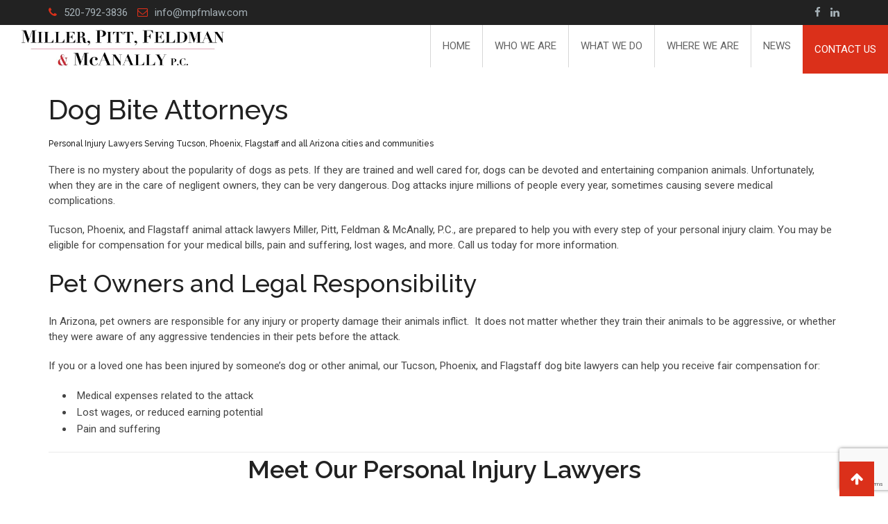

--- FILE ---
content_type: text/html; charset=UTF-8
request_url: https://www.mpfmlaw.com/practice-areas/personal-injury/dog-bite/page/2/
body_size: 13580
content:
<!doctype html>
<html dir="ltr" lang="en" prefix="og: https://ogp.me/ns#">
<head>
	<meta charset="UTF-8">
	<meta name="viewport" content="width=device-width, initial-scale=1.0">
	<meta http-equiv="X-UA-Compatible" content="IE=edge">
	<link rel="profile" href="https://gmpg.org/xfn/11">
	<link rel="pingback" href="https://www.mpfmlaw.com/xmlrpc.php">
	<title>Dog Bite - Arizona's Personal Injury and Business Law Attorneys - Miller, Pitt, Feldman &amp; McAnally, P.C. - Page 2</title>
	<style>img:is([sizes="auto" i], [sizes^="auto," i]) { contain-intrinsic-size: 3000px 1500px }</style>
	
		<!-- All in One SEO 4.9.3 - aioseo.com -->
	<meta name="description" content="Dog Bite Attorneys Personal Injury Lawyers Serving Tucson, Phoenix, Flagstaff and all Arizona cities and communities There is no mystery about the popularity of dogs as pets. If they are trained and well cared for, dogs can be devoted and entertaining companion animals. Unfortunately, when they are in the care of negligent owners, they can - Page 2" />
	<meta name="robots" content="noindex, nofollow, max-image-preview:large" />
	<link rel="canonical" href="https://www.mpfmlaw.com/practice-areas/personal-injury/dog-bite/" />
	<meta name="generator" content="All in One SEO (AIOSEO) 4.9.3" />
		<meta property="og:locale" content="en_US" />
		<meta property="og:site_name" content="Arizona&#039;s Personal Injury and Business Law Attorneys - Miller, Pitt, Feldman &amp; McAnally, P.C. - Miller, Pitt, Feldman &amp; McAnally, P.C." />
		<meta property="og:type" content="article" />
		<meta property="og:title" content="Dog Bite - Arizona&#039;s Personal Injury and Business Law Attorneys - Miller, Pitt, Feldman &amp; McAnally, P.C. - Page 2" />
		<meta property="og:description" content="Dog Bite Attorneys Personal Injury Lawyers Serving Tucson, Phoenix, Flagstaff and all Arizona cities and communities There is no mystery about the popularity of dogs as pets. If they are trained and well cared for, dogs can be devoted and entertaining companion animals. Unfortunately, when they are in the care of negligent owners, they can - Page 2" />
		<meta property="og:url" content="https://www.mpfmlaw.com/practice-areas/personal-injury/dog-bite/" />
		<meta property="article:published_time" content="2011-04-01T16:15:59+00:00" />
		<meta property="article:modified_time" content="2019-02-01T16:42:42+00:00" />
		<meta name="twitter:card" content="summary_large_image" />
		<meta name="twitter:title" content="Dog Bite - Arizona&#039;s Personal Injury and Business Law Attorneys - Miller, Pitt, Feldman &amp; McAnally, P.C. - Page 2" />
		<meta name="twitter:description" content="Dog Bite Attorneys Personal Injury Lawyers Serving Tucson, Phoenix, Flagstaff and all Arizona cities and communities There is no mystery about the popularity of dogs as pets. If they are trained and well cared for, dogs can be devoted and entertaining companion animals. Unfortunately, when they are in the care of negligent owners, they can - Page 2" />
		<script type="application/ld+json" class="aioseo-schema">
			{"@context":"https:\/\/schema.org","@graph":[{"@type":"BreadcrumbList","@id":"https:\/\/www.mpfmlaw.com\/practice-areas\/personal-injury\/dog-bite\/#breadcrumblist","itemListElement":[{"@type":"ListItem","@id":"https:\/\/www.mpfmlaw.com#listItem","position":1,"name":"Home","item":"https:\/\/www.mpfmlaw.com","nextItem":{"@type":"ListItem","@id":"https:\/\/www.mpfmlaw.com\/practice-areas\/#listItem","name":"Practice Areas"}},{"@type":"ListItem","@id":"https:\/\/www.mpfmlaw.com\/practice-areas\/#listItem","position":2,"name":"Practice Areas","item":"https:\/\/www.mpfmlaw.com\/practice-areas\/","nextItem":{"@type":"ListItem","@id":"https:\/\/www.mpfmlaw.com\/practice-areas\/personal-injury\/#listItem","name":"Personal Injury"},"previousItem":{"@type":"ListItem","@id":"https:\/\/www.mpfmlaw.com#listItem","name":"Home"}},{"@type":"ListItem","@id":"https:\/\/www.mpfmlaw.com\/practice-areas\/personal-injury\/#listItem","position":3,"name":"Personal Injury","item":"https:\/\/www.mpfmlaw.com\/practice-areas\/personal-injury\/","nextItem":{"@type":"ListItem","@id":"https:\/\/www.mpfmlaw.com\/practice-areas\/personal-injury\/dog-bite\/#listItem","name":"Dog Bite"},"previousItem":{"@type":"ListItem","@id":"https:\/\/www.mpfmlaw.com\/practice-areas\/#listItem","name":"Practice Areas"}},{"@type":"ListItem","@id":"https:\/\/www.mpfmlaw.com\/practice-areas\/personal-injury\/dog-bite\/#listItem","position":4,"name":"Dog Bite","item":"https:\/\/www.mpfmlaw.com\/practice-areas\/personal-injury\/dog-bite\/","nextItem":{"@type":"ListItem","@id":"https:\/\/www.mpfmlaw.com\/practice-areas\/personal-injury\/dog-bite\/page\/2#listItem","name":"Page 2"},"previousItem":{"@type":"ListItem","@id":"https:\/\/www.mpfmlaw.com\/practice-areas\/personal-injury\/#listItem","name":"Personal Injury"}},{"@type":"ListItem","@id":"https:\/\/www.mpfmlaw.com\/practice-areas\/personal-injury\/dog-bite\/page\/2#listItem","position":5,"name":"Page 2","previousItem":{"@type":"ListItem","@id":"https:\/\/www.mpfmlaw.com\/practice-areas\/personal-injury\/dog-bite\/#listItem","name":"Dog Bite"}}]},{"@type":"Organization","@id":"https:\/\/www.mpfmlaw.com\/#organization","name":"Arizona's Personal Injury and Business Law Attorneys - Miller, Pitt, Feldman & McAnally, P.C.","description":"Miller, Pitt, Feldman & McAnally, P.C.","url":"https:\/\/www.mpfmlaw.com\/"},{"@type":"WebPage","@id":"https:\/\/www.mpfmlaw.com\/practice-areas\/personal-injury\/dog-bite\/#webpage","url":"https:\/\/www.mpfmlaw.com\/practice-areas\/personal-injury\/dog-bite\/","name":"Dog Bite - Arizona's Personal Injury and Business Law Attorneys - Miller, Pitt, Feldman & McAnally, P.C. - Page 2","description":"Dog Bite Attorneys Personal Injury Lawyers Serving Tucson, Phoenix, Flagstaff and all Arizona cities and communities There is no mystery about the popularity of dogs as pets. If they are trained and well cared for, dogs can be devoted and entertaining companion animals. Unfortunately, when they are in the care of negligent owners, they can - Page 2","inLanguage":"en","isPartOf":{"@id":"https:\/\/www.mpfmlaw.com\/#website"},"breadcrumb":{"@id":"https:\/\/www.mpfmlaw.com\/practice-areas\/personal-injury\/dog-bite\/#breadcrumblist"},"datePublished":"2011-04-01T16:15:59-07:00","dateModified":"2019-02-01T16:42:42-07:00"},{"@type":"WebSite","@id":"https:\/\/www.mpfmlaw.com\/#website","url":"https:\/\/www.mpfmlaw.com\/","name":"Arizona's Personal Injury and Business Law Attorneys - Miller, Pitt, Feldman & McAnally, P.C.","description":"Miller, Pitt, Feldman & McAnally, P.C.","inLanguage":"en","publisher":{"@id":"https:\/\/www.mpfmlaw.com\/#organization"}}]}
		</script>
		<!-- All in One SEO -->

<noscript><style>#preloader{display:none;}</style></noscript><link rel='dns-prefetch' href='//fonts.googleapis.com' />
<link rel='preconnect' href='https://fonts.gstatic.com' crossorigin />
<link rel="alternate" type="application/rss+xml" title="Arizona&#039;s Personal Injury and Business Law Attorneys - Miller, Pitt, Feldman &amp; McAnally, P.C. &raquo; Feed" href="https://www.mpfmlaw.com/feed/" />
<link rel="alternate" type="application/rss+xml" title="Arizona&#039;s Personal Injury and Business Law Attorneys - Miller, Pitt, Feldman &amp; McAnally, P.C. &raquo; Comments Feed" href="https://www.mpfmlaw.com/comments/feed/" />
		<!-- This site uses the Google Analytics by MonsterInsights plugin v9.11.1 - Using Analytics tracking - https://www.monsterinsights.com/ -->
							<script src="//www.googletagmanager.com/gtag/js?id=G-VHFTYS0WN0"  data-cfasync="false" data-wpfc-render="false" type="text/javascript" async></script>
			<script data-cfasync="false" data-wpfc-render="false" type="text/javascript">
				var mi_version = '9.11.1';
				var mi_track_user = true;
				var mi_no_track_reason = '';
								var MonsterInsightsDefaultLocations = {"page_location":"https:\/\/www.mpfmlaw.com\/practice-areas\/personal-injury\/dog-bite\/page\/2\/"};
								if ( typeof MonsterInsightsPrivacyGuardFilter === 'function' ) {
					var MonsterInsightsLocations = (typeof MonsterInsightsExcludeQuery === 'object') ? MonsterInsightsPrivacyGuardFilter( MonsterInsightsExcludeQuery ) : MonsterInsightsPrivacyGuardFilter( MonsterInsightsDefaultLocations );
				} else {
					var MonsterInsightsLocations = (typeof MonsterInsightsExcludeQuery === 'object') ? MonsterInsightsExcludeQuery : MonsterInsightsDefaultLocations;
				}

								var disableStrs = [
										'ga-disable-G-VHFTYS0WN0',
									];

				/* Function to detect opted out users */
				function __gtagTrackerIsOptedOut() {
					for (var index = 0; index < disableStrs.length; index++) {
						if (document.cookie.indexOf(disableStrs[index] + '=true') > -1) {
							return true;
						}
					}

					return false;
				}

				/* Disable tracking if the opt-out cookie exists. */
				if (__gtagTrackerIsOptedOut()) {
					for (var index = 0; index < disableStrs.length; index++) {
						window[disableStrs[index]] = true;
					}
				}

				/* Opt-out function */
				function __gtagTrackerOptout() {
					for (var index = 0; index < disableStrs.length; index++) {
						document.cookie = disableStrs[index] + '=true; expires=Thu, 31 Dec 2099 23:59:59 UTC; path=/';
						window[disableStrs[index]] = true;
					}
				}

				if ('undefined' === typeof gaOptout) {
					function gaOptout() {
						__gtagTrackerOptout();
					}
				}
								window.dataLayer = window.dataLayer || [];

				window.MonsterInsightsDualTracker = {
					helpers: {},
					trackers: {},
				};
				if (mi_track_user) {
					function __gtagDataLayer() {
						dataLayer.push(arguments);
					}

					function __gtagTracker(type, name, parameters) {
						if (!parameters) {
							parameters = {};
						}

						if (parameters.send_to) {
							__gtagDataLayer.apply(null, arguments);
							return;
						}

						if (type === 'event') {
														parameters.send_to = monsterinsights_frontend.v4_id;
							var hookName = name;
							if (typeof parameters['event_category'] !== 'undefined') {
								hookName = parameters['event_category'] + ':' + name;
							}

							if (typeof MonsterInsightsDualTracker.trackers[hookName] !== 'undefined') {
								MonsterInsightsDualTracker.trackers[hookName](parameters);
							} else {
								__gtagDataLayer('event', name, parameters);
							}
							
						} else {
							__gtagDataLayer.apply(null, arguments);
						}
					}

					__gtagTracker('js', new Date());
					__gtagTracker('set', {
						'developer_id.dZGIzZG': true,
											});
					if ( MonsterInsightsLocations.page_location ) {
						__gtagTracker('set', MonsterInsightsLocations);
					}
										__gtagTracker('config', 'G-VHFTYS0WN0', {"forceSSL":"true"} );
										window.gtag = __gtagTracker;										(function () {
						/* https://developers.google.com/analytics/devguides/collection/analyticsjs/ */
						/* ga and __gaTracker compatibility shim. */
						var noopfn = function () {
							return null;
						};
						var newtracker = function () {
							return new Tracker();
						};
						var Tracker = function () {
							return null;
						};
						var p = Tracker.prototype;
						p.get = noopfn;
						p.set = noopfn;
						p.send = function () {
							var args = Array.prototype.slice.call(arguments);
							args.unshift('send');
							__gaTracker.apply(null, args);
						};
						var __gaTracker = function () {
							var len = arguments.length;
							if (len === 0) {
								return;
							}
							var f = arguments[len - 1];
							if (typeof f !== 'object' || f === null || typeof f.hitCallback !== 'function') {
								if ('send' === arguments[0]) {
									var hitConverted, hitObject = false, action;
									if ('event' === arguments[1]) {
										if ('undefined' !== typeof arguments[3]) {
											hitObject = {
												'eventAction': arguments[3],
												'eventCategory': arguments[2],
												'eventLabel': arguments[4],
												'value': arguments[5] ? arguments[5] : 1,
											}
										}
									}
									if ('pageview' === arguments[1]) {
										if ('undefined' !== typeof arguments[2]) {
											hitObject = {
												'eventAction': 'page_view',
												'page_path': arguments[2],
											}
										}
									}
									if (typeof arguments[2] === 'object') {
										hitObject = arguments[2];
									}
									if (typeof arguments[5] === 'object') {
										Object.assign(hitObject, arguments[5]);
									}
									if ('undefined' !== typeof arguments[1].hitType) {
										hitObject = arguments[1];
										if ('pageview' === hitObject.hitType) {
											hitObject.eventAction = 'page_view';
										}
									}
									if (hitObject) {
										action = 'timing' === arguments[1].hitType ? 'timing_complete' : hitObject.eventAction;
										hitConverted = mapArgs(hitObject);
										__gtagTracker('event', action, hitConverted);
									}
								}
								return;
							}

							function mapArgs(args) {
								var arg, hit = {};
								var gaMap = {
									'eventCategory': 'event_category',
									'eventAction': 'event_action',
									'eventLabel': 'event_label',
									'eventValue': 'event_value',
									'nonInteraction': 'non_interaction',
									'timingCategory': 'event_category',
									'timingVar': 'name',
									'timingValue': 'value',
									'timingLabel': 'event_label',
									'page': 'page_path',
									'location': 'page_location',
									'title': 'page_title',
									'referrer' : 'page_referrer',
								};
								for (arg in args) {
																		if (!(!args.hasOwnProperty(arg) || !gaMap.hasOwnProperty(arg))) {
										hit[gaMap[arg]] = args[arg];
									} else {
										hit[arg] = args[arg];
									}
								}
								return hit;
							}

							try {
								f.hitCallback();
							} catch (ex) {
							}
						};
						__gaTracker.create = newtracker;
						__gaTracker.getByName = newtracker;
						__gaTracker.getAll = function () {
							return [];
						};
						__gaTracker.remove = noopfn;
						__gaTracker.loaded = true;
						window['__gaTracker'] = __gaTracker;
					})();
									} else {
										console.log("");
					(function () {
						function __gtagTracker() {
							return null;
						}

						window['__gtagTracker'] = __gtagTracker;
						window['gtag'] = __gtagTracker;
					})();
									}
			</script>
							<!-- / Google Analytics by MonsterInsights -->
		<script type="text/javascript">
/* <![CDATA[ */
window._wpemojiSettings = {"baseUrl":"https:\/\/s.w.org\/images\/core\/emoji\/16.0.1\/72x72\/","ext":".png","svgUrl":"https:\/\/s.w.org\/images\/core\/emoji\/16.0.1\/svg\/","svgExt":".svg","source":{"concatemoji":"https:\/\/www.mpfmlaw.com\/wp-includes\/js\/wp-emoji-release.min.js?ver=6.8.3"}};
/*! This file is auto-generated */
!function(s,n){var o,i,e;function c(e){try{var t={supportTests:e,timestamp:(new Date).valueOf()};sessionStorage.setItem(o,JSON.stringify(t))}catch(e){}}function p(e,t,n){e.clearRect(0,0,e.canvas.width,e.canvas.height),e.fillText(t,0,0);var t=new Uint32Array(e.getImageData(0,0,e.canvas.width,e.canvas.height).data),a=(e.clearRect(0,0,e.canvas.width,e.canvas.height),e.fillText(n,0,0),new Uint32Array(e.getImageData(0,0,e.canvas.width,e.canvas.height).data));return t.every(function(e,t){return e===a[t]})}function u(e,t){e.clearRect(0,0,e.canvas.width,e.canvas.height),e.fillText(t,0,0);for(var n=e.getImageData(16,16,1,1),a=0;a<n.data.length;a++)if(0!==n.data[a])return!1;return!0}function f(e,t,n,a){switch(t){case"flag":return n(e,"\ud83c\udff3\ufe0f\u200d\u26a7\ufe0f","\ud83c\udff3\ufe0f\u200b\u26a7\ufe0f")?!1:!n(e,"\ud83c\udde8\ud83c\uddf6","\ud83c\udde8\u200b\ud83c\uddf6")&&!n(e,"\ud83c\udff4\udb40\udc67\udb40\udc62\udb40\udc65\udb40\udc6e\udb40\udc67\udb40\udc7f","\ud83c\udff4\u200b\udb40\udc67\u200b\udb40\udc62\u200b\udb40\udc65\u200b\udb40\udc6e\u200b\udb40\udc67\u200b\udb40\udc7f");case"emoji":return!a(e,"\ud83e\udedf")}return!1}function g(e,t,n,a){var r="undefined"!=typeof WorkerGlobalScope&&self instanceof WorkerGlobalScope?new OffscreenCanvas(300,150):s.createElement("canvas"),o=r.getContext("2d",{willReadFrequently:!0}),i=(o.textBaseline="top",o.font="600 32px Arial",{});return e.forEach(function(e){i[e]=t(o,e,n,a)}),i}function t(e){var t=s.createElement("script");t.src=e,t.defer=!0,s.head.appendChild(t)}"undefined"!=typeof Promise&&(o="wpEmojiSettingsSupports",i=["flag","emoji"],n.supports={everything:!0,everythingExceptFlag:!0},e=new Promise(function(e){s.addEventListener("DOMContentLoaded",e,{once:!0})}),new Promise(function(t){var n=function(){try{var e=JSON.parse(sessionStorage.getItem(o));if("object"==typeof e&&"number"==typeof e.timestamp&&(new Date).valueOf()<e.timestamp+604800&&"object"==typeof e.supportTests)return e.supportTests}catch(e){}return null}();if(!n){if("undefined"!=typeof Worker&&"undefined"!=typeof OffscreenCanvas&&"undefined"!=typeof URL&&URL.createObjectURL&&"undefined"!=typeof Blob)try{var e="postMessage("+g.toString()+"("+[JSON.stringify(i),f.toString(),p.toString(),u.toString()].join(",")+"));",a=new Blob([e],{type:"text/javascript"}),r=new Worker(URL.createObjectURL(a),{name:"wpTestEmojiSupports"});return void(r.onmessage=function(e){c(n=e.data),r.terminate(),t(n)})}catch(e){}c(n=g(i,f,p,u))}t(n)}).then(function(e){for(var t in e)n.supports[t]=e[t],n.supports.everything=n.supports.everything&&n.supports[t],"flag"!==t&&(n.supports.everythingExceptFlag=n.supports.everythingExceptFlag&&n.supports[t]);n.supports.everythingExceptFlag=n.supports.everythingExceptFlag&&!n.supports.flag,n.DOMReady=!1,n.readyCallback=function(){n.DOMReady=!0}}).then(function(){return e}).then(function(){var e;n.supports.everything||(n.readyCallback(),(e=n.source||{}).concatemoji?t(e.concatemoji):e.wpemoji&&e.twemoji&&(t(e.twemoji),t(e.wpemoji)))}))}((window,document),window._wpemojiSettings);
/* ]]> */
</script>
<link rel='stylesheet' id='layerslider-css' href='https://www.mpfmlaw.com/wp-content/plugins/LayerSlider/assets/static/layerslider/css/layerslider.css?ver=8.1.2' type='text/css' media='all' />
<style id='wp-emoji-styles-inline-css' type='text/css'>

	img.wp-smiley, img.emoji {
		display: inline !important;
		border: none !important;
		box-shadow: none !important;
		height: 1em !important;
		width: 1em !important;
		margin: 0 0.07em !important;
		vertical-align: -0.1em !important;
		background: none !important;
		padding: 0 !important;
	}
</style>
<link rel='stylesheet' id='wp-block-library-css' href='https://www.mpfmlaw.com/wp-includes/css/dist/block-library/style.min.css?ver=6.8.3' type='text/css' media='all' />
<style id='classic-theme-styles-inline-css' type='text/css'>
/*! This file is auto-generated */
.wp-block-button__link{color:#fff;background-color:#32373c;border-radius:9999px;box-shadow:none;text-decoration:none;padding:calc(.667em + 2px) calc(1.333em + 2px);font-size:1.125em}.wp-block-file__button{background:#32373c;color:#fff;text-decoration:none}
</style>
<link rel='stylesheet' id='aioseo/css/src/vue/standalone/blocks/table-of-contents/global.scss-css' href='https://www.mpfmlaw.com/wp-content/plugins/all-in-one-seo-pack/dist/Lite/assets/css/table-of-contents/global.e90f6d47.css?ver=4.9.3' type='text/css' media='all' />
<style id='global-styles-inline-css' type='text/css'>
:root{--wp--preset--aspect-ratio--square: 1;--wp--preset--aspect-ratio--4-3: 4/3;--wp--preset--aspect-ratio--3-4: 3/4;--wp--preset--aspect-ratio--3-2: 3/2;--wp--preset--aspect-ratio--2-3: 2/3;--wp--preset--aspect-ratio--16-9: 16/9;--wp--preset--aspect-ratio--9-16: 9/16;--wp--preset--color--black: #000000;--wp--preset--color--cyan-bluish-gray: #abb8c3;--wp--preset--color--white: #ffffff;--wp--preset--color--pale-pink: #f78da7;--wp--preset--color--vivid-red: #cf2e2e;--wp--preset--color--luminous-vivid-orange: #ff6900;--wp--preset--color--luminous-vivid-amber: #fcb900;--wp--preset--color--light-green-cyan: #7bdcb5;--wp--preset--color--vivid-green-cyan: #00d084;--wp--preset--color--pale-cyan-blue: #8ed1fc;--wp--preset--color--vivid-cyan-blue: #0693e3;--wp--preset--color--vivid-purple: #9b51e0;--wp--preset--gradient--vivid-cyan-blue-to-vivid-purple: linear-gradient(135deg,rgba(6,147,227,1) 0%,rgb(155,81,224) 100%);--wp--preset--gradient--light-green-cyan-to-vivid-green-cyan: linear-gradient(135deg,rgb(122,220,180) 0%,rgb(0,208,130) 100%);--wp--preset--gradient--luminous-vivid-amber-to-luminous-vivid-orange: linear-gradient(135deg,rgba(252,185,0,1) 0%,rgba(255,105,0,1) 100%);--wp--preset--gradient--luminous-vivid-orange-to-vivid-red: linear-gradient(135deg,rgba(255,105,0,1) 0%,rgb(207,46,46) 100%);--wp--preset--gradient--very-light-gray-to-cyan-bluish-gray: linear-gradient(135deg,rgb(238,238,238) 0%,rgb(169,184,195) 100%);--wp--preset--gradient--cool-to-warm-spectrum: linear-gradient(135deg,rgb(74,234,220) 0%,rgb(151,120,209) 20%,rgb(207,42,186) 40%,rgb(238,44,130) 60%,rgb(251,105,98) 80%,rgb(254,248,76) 100%);--wp--preset--gradient--blush-light-purple: linear-gradient(135deg,rgb(255,206,236) 0%,rgb(152,150,240) 100%);--wp--preset--gradient--blush-bordeaux: linear-gradient(135deg,rgb(254,205,165) 0%,rgb(254,45,45) 50%,rgb(107,0,62) 100%);--wp--preset--gradient--luminous-dusk: linear-gradient(135deg,rgb(255,203,112) 0%,rgb(199,81,192) 50%,rgb(65,88,208) 100%);--wp--preset--gradient--pale-ocean: linear-gradient(135deg,rgb(255,245,203) 0%,rgb(182,227,212) 50%,rgb(51,167,181) 100%);--wp--preset--gradient--electric-grass: linear-gradient(135deg,rgb(202,248,128) 0%,rgb(113,206,126) 100%);--wp--preset--gradient--midnight: linear-gradient(135deg,rgb(2,3,129) 0%,rgb(40,116,252) 100%);--wp--preset--font-size--small: 13px;--wp--preset--font-size--medium: 20px;--wp--preset--font-size--large: 36px;--wp--preset--font-size--x-large: 42px;--wp--preset--spacing--20: 0.44rem;--wp--preset--spacing--30: 0.67rem;--wp--preset--spacing--40: 1rem;--wp--preset--spacing--50: 1.5rem;--wp--preset--spacing--60: 2.25rem;--wp--preset--spacing--70: 3.38rem;--wp--preset--spacing--80: 5.06rem;--wp--preset--shadow--natural: 6px 6px 9px rgba(0, 0, 0, 0.2);--wp--preset--shadow--deep: 12px 12px 50px rgba(0, 0, 0, 0.4);--wp--preset--shadow--sharp: 6px 6px 0px rgba(0, 0, 0, 0.2);--wp--preset--shadow--outlined: 6px 6px 0px -3px rgba(255, 255, 255, 1), 6px 6px rgba(0, 0, 0, 1);--wp--preset--shadow--crisp: 6px 6px 0px rgba(0, 0, 0, 1);}:where(.is-layout-flex){gap: 0.5em;}:where(.is-layout-grid){gap: 0.5em;}body .is-layout-flex{display: flex;}.is-layout-flex{flex-wrap: wrap;align-items: center;}.is-layout-flex > :is(*, div){margin: 0;}body .is-layout-grid{display: grid;}.is-layout-grid > :is(*, div){margin: 0;}:where(.wp-block-columns.is-layout-flex){gap: 2em;}:where(.wp-block-columns.is-layout-grid){gap: 2em;}:where(.wp-block-post-template.is-layout-flex){gap: 1.25em;}:where(.wp-block-post-template.is-layout-grid){gap: 1.25em;}.has-black-color{color: var(--wp--preset--color--black) !important;}.has-cyan-bluish-gray-color{color: var(--wp--preset--color--cyan-bluish-gray) !important;}.has-white-color{color: var(--wp--preset--color--white) !important;}.has-pale-pink-color{color: var(--wp--preset--color--pale-pink) !important;}.has-vivid-red-color{color: var(--wp--preset--color--vivid-red) !important;}.has-luminous-vivid-orange-color{color: var(--wp--preset--color--luminous-vivid-orange) !important;}.has-luminous-vivid-amber-color{color: var(--wp--preset--color--luminous-vivid-amber) !important;}.has-light-green-cyan-color{color: var(--wp--preset--color--light-green-cyan) !important;}.has-vivid-green-cyan-color{color: var(--wp--preset--color--vivid-green-cyan) !important;}.has-pale-cyan-blue-color{color: var(--wp--preset--color--pale-cyan-blue) !important;}.has-vivid-cyan-blue-color{color: var(--wp--preset--color--vivid-cyan-blue) !important;}.has-vivid-purple-color{color: var(--wp--preset--color--vivid-purple) !important;}.has-black-background-color{background-color: var(--wp--preset--color--black) !important;}.has-cyan-bluish-gray-background-color{background-color: var(--wp--preset--color--cyan-bluish-gray) !important;}.has-white-background-color{background-color: var(--wp--preset--color--white) !important;}.has-pale-pink-background-color{background-color: var(--wp--preset--color--pale-pink) !important;}.has-vivid-red-background-color{background-color: var(--wp--preset--color--vivid-red) !important;}.has-luminous-vivid-orange-background-color{background-color: var(--wp--preset--color--luminous-vivid-orange) !important;}.has-luminous-vivid-amber-background-color{background-color: var(--wp--preset--color--luminous-vivid-amber) !important;}.has-light-green-cyan-background-color{background-color: var(--wp--preset--color--light-green-cyan) !important;}.has-vivid-green-cyan-background-color{background-color: var(--wp--preset--color--vivid-green-cyan) !important;}.has-pale-cyan-blue-background-color{background-color: var(--wp--preset--color--pale-cyan-blue) !important;}.has-vivid-cyan-blue-background-color{background-color: var(--wp--preset--color--vivid-cyan-blue) !important;}.has-vivid-purple-background-color{background-color: var(--wp--preset--color--vivid-purple) !important;}.has-black-border-color{border-color: var(--wp--preset--color--black) !important;}.has-cyan-bluish-gray-border-color{border-color: var(--wp--preset--color--cyan-bluish-gray) !important;}.has-white-border-color{border-color: var(--wp--preset--color--white) !important;}.has-pale-pink-border-color{border-color: var(--wp--preset--color--pale-pink) !important;}.has-vivid-red-border-color{border-color: var(--wp--preset--color--vivid-red) !important;}.has-luminous-vivid-orange-border-color{border-color: var(--wp--preset--color--luminous-vivid-orange) !important;}.has-luminous-vivid-amber-border-color{border-color: var(--wp--preset--color--luminous-vivid-amber) !important;}.has-light-green-cyan-border-color{border-color: var(--wp--preset--color--light-green-cyan) !important;}.has-vivid-green-cyan-border-color{border-color: var(--wp--preset--color--vivid-green-cyan) !important;}.has-pale-cyan-blue-border-color{border-color: var(--wp--preset--color--pale-cyan-blue) !important;}.has-vivid-cyan-blue-border-color{border-color: var(--wp--preset--color--vivid-cyan-blue) !important;}.has-vivid-purple-border-color{border-color: var(--wp--preset--color--vivid-purple) !important;}.has-vivid-cyan-blue-to-vivid-purple-gradient-background{background: var(--wp--preset--gradient--vivid-cyan-blue-to-vivid-purple) !important;}.has-light-green-cyan-to-vivid-green-cyan-gradient-background{background: var(--wp--preset--gradient--light-green-cyan-to-vivid-green-cyan) !important;}.has-luminous-vivid-amber-to-luminous-vivid-orange-gradient-background{background: var(--wp--preset--gradient--luminous-vivid-amber-to-luminous-vivid-orange) !important;}.has-luminous-vivid-orange-to-vivid-red-gradient-background{background: var(--wp--preset--gradient--luminous-vivid-orange-to-vivid-red) !important;}.has-very-light-gray-to-cyan-bluish-gray-gradient-background{background: var(--wp--preset--gradient--very-light-gray-to-cyan-bluish-gray) !important;}.has-cool-to-warm-spectrum-gradient-background{background: var(--wp--preset--gradient--cool-to-warm-spectrum) !important;}.has-blush-light-purple-gradient-background{background: var(--wp--preset--gradient--blush-light-purple) !important;}.has-blush-bordeaux-gradient-background{background: var(--wp--preset--gradient--blush-bordeaux) !important;}.has-luminous-dusk-gradient-background{background: var(--wp--preset--gradient--luminous-dusk) !important;}.has-pale-ocean-gradient-background{background: var(--wp--preset--gradient--pale-ocean) !important;}.has-electric-grass-gradient-background{background: var(--wp--preset--gradient--electric-grass) !important;}.has-midnight-gradient-background{background: var(--wp--preset--gradient--midnight) !important;}.has-small-font-size{font-size: var(--wp--preset--font-size--small) !important;}.has-medium-font-size{font-size: var(--wp--preset--font-size--medium) !important;}.has-large-font-size{font-size: var(--wp--preset--font-size--large) !important;}.has-x-large-font-size{font-size: var(--wp--preset--font-size--x-large) !important;}
:where(.wp-block-post-template.is-layout-flex){gap: 1.25em;}:where(.wp-block-post-template.is-layout-grid){gap: 1.25em;}
:where(.wp-block-columns.is-layout-flex){gap: 2em;}:where(.wp-block-columns.is-layout-grid){gap: 2em;}
:root :where(.wp-block-pullquote){font-size: 1.5em;line-height: 1.6;}
</style>
<link rel='stylesheet' id='contact-form-7-css' href='https://www.mpfmlaw.com/wp-content/plugins/contact-form-7/includes/css/styles.css?ver=6.1.4' type='text/css' media='all' />
<link rel='stylesheet' id='st-widget-css' href='https://www.mpfmlaw.com/wp-content/plugins/share-this/css/style.css?ver=6.8.3' type='text/css' media='all' />
<link rel='stylesheet' id='simple-staff-list-css' href='https://www.mpfmlaw.com/wp-content/plugins/simple-staff-list/public/css/simple-staff-list-public.css?ver=2.2.5' type='text/css' media='all' />
<link rel='stylesheet' id='rt-wls-css' href='https://www.mpfmlaw.com/wp-content/plugins/wp-logo-showcase/assets/css/wplogoshowcase.css?ver=2.4' type='text/css' media='all' />
<link rel='stylesheet' id='miako-gfonts-css' href='//fonts.googleapis.com/css?family=Open+Sans%3A400%2C300%2C600%2C700%2C800%7CRaleway%3A400%2C300%2C500%2C600%2C700%2C800%7CDroid+Sans%3A400%2C700&#038;ver=1.0' type='text/css' media='all' />
<link rel='stylesheet' id='bootstrap-css' href='https://www.mpfmlaw.com/wp-content/themes/miako/assets/css/bootstrap.min.css?ver=1.0' type='text/css' media='all' />
<link rel='stylesheet' id='font-awesome-css' href='https://www.mpfmlaw.com/wp-content/themes/miako/assets/css/font-awesome.min.css?ver=1.0' type='text/css' media='all' />
<link rel='stylesheet' id='meanmenu-css' href='https://www.mpfmlaw.com/wp-content/themes/miako/assets/css/meanmenu.css?ver=1.0' type='text/css' media='all' />
<link rel='stylesheet' id='miako-default-css' href='https://www.mpfmlaw.com/wp-content/themes/miako/assets/css/default.css?ver=1.0' type='text/css' media='all' />
<link rel='stylesheet' id='miako-vc-css' href='https://www.mpfmlaw.com/wp-content/themes/miako/assets/css/vc.css?ver=1.0' type='text/css' media='all' />
<link rel='stylesheet' id='miako-style-css' href='https://www.mpfmlaw.com/wp-content/themes/miako/assets/css/style.css?ver=1.0' type='text/css' media='all' />
<style id='miako-style-inline-css' type='text/css'>
	.entry-banner {
					background: url(https://www.mpfmlaw.com/wp-content/uploads/2019/01/mg7-crop.jpg) no-repeat scroll center center / cover;
			}
	.content-area {
		padding-top: 30px; 
		padding-bottom: 30px;
	}
	
</style>
<link rel='stylesheet' id='miako-child-style-css' href='https://www.mpfmlaw.com/wp-content/themes/miako-child/style.css?ver=6.8.3' type='text/css' media='all' />
<link rel="preload" as="style" href="https://fonts.googleapis.com/css?family=Roboto:400%7CDroid%20Sans:400%7CRaleway:500&#038;display=swap&#038;ver=1746663192" /><link rel="stylesheet" href="https://fonts.googleapis.com/css?family=Roboto:400%7CDroid%20Sans:400%7CRaleway:500&#038;display=swap&#038;ver=1746663192" media="print" onload="this.media='all'"><noscript><link rel="stylesheet" href="https://fonts.googleapis.com/css?family=Roboto:400%7CDroid%20Sans:400%7CRaleway:500&#038;display=swap&#038;ver=1746663192" /></noscript><link rel='stylesheet' id='generated-style-css' href='https://www.mpfmlaw.com/wp-content/themes/miako/assets/css/generated-style.css?ver=1.0' type='text/css' media='all' />
<script type="text/javascript" src="https://www.mpfmlaw.com/wp-includes/js/jquery/jquery.min.js?ver=3.7.1" id="jquery-core-js"></script>
<script type="text/javascript" src="https://www.mpfmlaw.com/wp-includes/js/jquery/jquery-migrate.min.js?ver=3.4.1" id="jquery-migrate-js"></script>
<script type="text/javascript" id="layerslider-utils-js-extra">
/* <![CDATA[ */
var LS_Meta = {"v":"8.1.2","fixGSAP":"1"};
/* ]]> */
</script>
<script type="text/javascript" src="https://www.mpfmlaw.com/wp-content/plugins/LayerSlider/assets/static/layerslider/js/layerslider.utils.js?ver=8.1.2" id="layerslider-utils-js"></script>
<script type="text/javascript" src="https://www.mpfmlaw.com/wp-content/plugins/LayerSlider/assets/static/layerslider/js/layerslider.kreaturamedia.jquery.js?ver=8.1.2" id="layerslider-js"></script>
<script type="text/javascript" src="https://www.mpfmlaw.com/wp-content/plugins/LayerSlider/assets/static/layerslider/js/layerslider.transitions.js?ver=8.1.2" id="layerslider-transitions-js"></script>
<script type="text/javascript" src="https://www.mpfmlaw.com/wp-content/plugins/google-analytics-for-wordpress/assets/js/frontend-gtag.min.js?ver=9.11.1" id="monsterinsights-frontend-script-js" async="async" data-wp-strategy="async"></script>
<script data-cfasync="false" data-wpfc-render="false" type="text/javascript" id='monsterinsights-frontend-script-js-extra'>/* <![CDATA[ */
var monsterinsights_frontend = {"js_events_tracking":"true","download_extensions":"pdf,doc,ppt,xls,zip,docx,pptx,xlsx","inbound_paths":"[]","home_url":"https:\/\/www.mpfmlaw.com","hash_tracking":"false","v4_id":"G-VHFTYS0WN0"};/* ]]> */
</script>
<script></script><meta name="generator" content="Powered by LayerSlider 8.1.2 - Build Heros, Sliders, and Popups. Create Animations and Beautiful, Rich Web Content as Easy as Never Before on WordPress." />
<!-- LayerSlider updates and docs at: https://layerslider.com -->
<link rel="https://api.w.org/" href="https://www.mpfmlaw.com/wp-json/" /><link rel="alternate" title="JSON" type="application/json" href="https://www.mpfmlaw.com/wp-json/wp/v2/pages/140" /><link rel="EditURI" type="application/rsd+xml" title="RSD" href="https://www.mpfmlaw.com/xmlrpc.php?rsd" />
<meta name="generator" content="WordPress 6.8.3" />
<link rel='shortlink' href='https://www.mpfmlaw.com/?p=140' />
<link rel="alternate" title="oEmbed (JSON)" type="application/json+oembed" href="https://www.mpfmlaw.com/wp-json/oembed/1.0/embed?url=https%3A%2F%2Fwww.mpfmlaw.com%2Fpractice-areas%2Fpersonal-injury%2Fdog-bite%2F" />
<link rel="alternate" title="oEmbed (XML)" type="text/xml+oembed" href="https://www.mpfmlaw.com/wp-json/oembed/1.0/embed?url=https%3A%2F%2Fwww.mpfmlaw.com%2Fpractice-areas%2Fpersonal-injury%2Fdog-bite%2F&#038;format=xml" />
<meta name="generator" content="Redux 4.5.10" /><script charset="utf-8" type="text/javascript">var switchTo5x=true;</script>
<script charset="utf-8" type="text/javascript" id="st_insights_js" src="https://w.sharethis.com/button/buttons.js?publisher=wp.db2ab214-db14-47bf-9862-6ee9a88b1155&amp;product=sharethis-wordpress"></script>
<script charset="utf-8" type="text/javascript">stLight.options({"publisher":"wp.db2ab214-db14-47bf-9862-6ee9a88b1155"});var st_type="wordpress5.0.3";</script>
<meta name="generator" content="Powered by WPBakery Page Builder - drag and drop page builder for WordPress."/>
<link rel="icon" href="https://www.mpfmlaw.com/wp-content/uploads/2019/01/cropped-nav-bg-1-32x32.png" sizes="32x32" />
<link rel="icon" href="https://www.mpfmlaw.com/wp-content/uploads/2019/01/cropped-nav-bg-1-192x192.png" sizes="192x192" />
<link rel="apple-touch-icon" href="https://www.mpfmlaw.com/wp-content/uploads/2019/01/cropped-nav-bg-1-180x180.png" />
<meta name="msapplication-TileImage" content="https://www.mpfmlaw.com/wp-content/uploads/2019/01/cropped-nav-bg-1-270x270.png" />
		<style type="text/css" id="wp-custom-css">
			.rt-team-grid-2 .rtin-single-team .rtin-item-image:after {
    background: none;
}

@media (max-width: 991px) {
.rt-team-slider-two .rtin-single-team .rtin-item-content {
    -webkit-box-flex: inherit;
    -ms-flex: inherit;
    flex: inherit;
    padding: 4px 0;
    width: 35%;
}

.rt-team-slider-two .rtin-single-team .rtin-item-content {
    -webkit-box-flex: 2;
    -ms-flex: 2;
    flex: 2;
    text-align: left;
    color: #ffffff;
    margin: 0 55px;
}
}		</style>
		<noscript><style> .wpb_animate_when_almost_visible { opacity: 1; }</style></noscript></head>
<body data-rsssl=1 class="paged wp-singular page-template-default page page-id-140 page-child parent-pageid-170 paged-2 page-paged-2 wp-theme-miako wp-child-theme-miako-child wls_chrome wls_osx non-stick header-style-5 has-topbar topbar-style-2 no-sidebar product-grid-view wpb-js-composer js-comp-ver-8.7.2 vc_responsive">
	<div id="page" class="site">
		<a class="skip-link screen-reader-text" href="#content">Skip to content</a>
		<header id="masthead" class="site-header">
			<div id="tophead">
	<div class="container">
		<div class="row">
			<div class="col-sm-12">
				<div class="tophead-contact">
					<ul>
													<li>
								<i class="fa fa-phone" aria-hidden="true"></i><a href="tel:520-792-3836">520-792-3836</a>
							</li>
																			<li>
								<i class="fa fa-envelope-o" aria-hidden="true"></i><a href="mailto:info@mpfmlaw.com">info@mpfmlaw.com</a>
							</li>
											</ul>
				</div>
				<div class="tophead-right">
											<ul class="tophead-social">
															<li><a target="_blank" href="http://facebook.com/mpfmlaw"><i class="fa fa-facebook"></i></a></li>
															<li><a target="_blank" href="https://www.linkedin.com/company/haralson-miller-pitt-feldman-&#038;-mcanally-p-l-c-?trk=tyah"><i class="fa fa-linkedin"></i></a></li>
												
						</ul>						
									</div>
				<div class="clear"></div>
			</div>
		</div>
	</div>
</div><div class="site-branding">
	<a class="dark-logo" href="https://www.mpfmlaw.com/"><img src="https://www.mpfmlaw.com/wp-content/uploads/2019/01/logo2016-1.png" alt="Arizona&#8217;s Personal Injury and Business Law Attorneys &#8211; Miller, Pitt, Feldman &amp; McAnally, P.C."></a>
	<a class="light-logo" href="https://www.mpfmlaw.com/"><img src="https://www.mpfmlaw.com/wp-content/themes/miako/assets/img/logo2.png" alt="Arizona&#8217;s Personal Injury and Business Law Attorneys &#8211; Miller, Pitt, Feldman &amp; McAnally, P.C."></a>
</div>
	<a class="header-menu-btn" href="https://www.mpfmlaw.com/contact/">CONTACT US</a>
<div id="site-navigation" class="main-navigation">
	<nav class="menu-main-menu-container"><ul id="menu-main-menu" class="menu"><li id="menu-item-2341" class="menu-item menu-item-type-post_type menu-item-object-page menu-item-home menu-item-2341"><a href="https://www.mpfmlaw.com/">Home</a></li>
<li id="menu-item-3292" class="menu-item menu-item-type-post_type menu-item-object-page menu-item-has-children menu-item-3292"><a href="https://www.mpfmlaw.com/attorneys/">Who We Are</a>
<ul class="sub-menu">
	<li id="menu-item-2350" class="menu-item menu-item-type-post_type menu-item-object-page menu-item-has-children menu-item-2350"><a href="https://www.mpfmlaw.com/attorneys/">Attorneys</a>
	<ul class="sub-menu">
		<li id="menu-item-2355" class="menu-item menu-item-type-post_type menu-item-object-page menu-item-2355"><a href="https://www.mpfmlaw.com/attorneys/personal-injury-attorneys/">Personal Injury Attorneys</a></li>
		<li id="menu-item-2354" class="menu-item menu-item-type-post_type menu-item-object-page menu-item-2354"><a href="https://www.mpfmlaw.com/attorneys/business-law-attorneys/">Business Law and Litigation Attorneys</a></li>
		<li id="menu-item-2351" class="menu-item menu-item-type-post_type menu-item-object-page menu-item-2351"><a href="https://www.mpfmlaw.com/attorneys/business-law-transactional-attorneys/">Business Law: Transactional Attorneys</a></li>
		<li id="menu-item-2844" class="menu-item menu-item-type-post_type menu-item-object-page menu-item-2844"><a href="https://www.mpfmlaw.com/attorneys/medical-malpractice-attorneys/">Medical Malpractice Attorneys</a></li>
		<li id="menu-item-2841" class="menu-item menu-item-type-post_type menu-item-object-page menu-item-2841"><a href="https://www.mpfmlaw.com/attorneys/criminal-defense-attorneys/">Criminal Defense Attorneys</a></li>
		<li id="menu-item-2843" class="menu-item menu-item-type-post_type menu-item-object-page menu-item-2843"><a href="https://www.mpfmlaw.com/attorneys/defamation-attorneys/">Defamation Attorneys</a></li>
		<li id="menu-item-2842" class="menu-item menu-item-type-post_type menu-item-object-page menu-item-2842"><a href="https://www.mpfmlaw.com/attorneys/mediators-and-arbitrators/">Mediators and Arbitrators</a></li>
	</ul>
</li>
	<li id="menu-item-2381" class="menu-item menu-item-type-post_type menu-item-object-page menu-item-2381"><a href="https://www.mpfmlaw.com/staff/">Staff</a></li>
	<li id="menu-item-2367" class="menu-item menu-item-type-post_type menu-item-object-page menu-item-2367"><a href="https://www.mpfmlaw.com/about/">Our History</a></li>
</ul>
</li>
<li id="menu-item-2335" class="menu-item menu-item-type-post_type menu-item-object-page current-page-ancestor menu-item-has-children menu-item-2335"><a href="https://www.mpfmlaw.com/practice-areas/">What We Do</a>
<ul class="sub-menu">
	<li id="menu-item-2971" class="menu-item menu-item-type-post_type menu-item-object-page current-page-ancestor menu-item-has-children menu-item-2971"><a href="https://www.mpfmlaw.com/practice-areas/personal-injury/">Personal Injury</a>
	<ul class="sub-menu">
		<li id="menu-item-2972" class="menu-item menu-item-type-post_type menu-item-object-page menu-item-2972"><a href="https://www.mpfmlaw.com/practice-areas/personal-injury/medical-malpractice/">Medical Malpractice</a></li>
		<li id="menu-item-2973" class="menu-item menu-item-type-post_type menu-item-object-page menu-item-2973"><a href="https://www.mpfmlaw.com/practice-areas/personal-injury/premises-liability/">Premises Liability</a></li>
		<li id="menu-item-2974" class="menu-item menu-item-type-post_type menu-item-object-page menu-item-2974"><a href="https://www.mpfmlaw.com/practice-areas/personal-injury/product-liability/">Product Liability</a></li>
		<li id="menu-item-2980" class="menu-item menu-item-type-post_type menu-item-object-page menu-item-2980"><a href="https://www.mpfmlaw.com/practice-areas/personal-injury/wrongful-death/">Wrongful Death</a></li>
	</ul>
</li>
	<li id="menu-item-2981" class="menu-item menu-item-type-post_type menu-item-object-page menu-item-2981"><a href="https://www.mpfmlaw.com/business-law-and-litigation/">Business Law and Litigation</a></li>
	<li id="menu-item-2982" class="menu-item menu-item-type-post_type menu-item-object-page menu-item-2982"><a href="https://www.mpfmlaw.com/practice-areas/business-law/">Business Law and Litigation</a></li>
	<li id="menu-item-2983" class="menu-item menu-item-type-post_type menu-item-object-page menu-item-2983"><a href="https://www.mpfmlaw.com/practice-areas/business-law-2/">Business Transactions</a></li>
	<li id="menu-item-2977" class="menu-item menu-item-type-post_type menu-item-object-page menu-item-2977"><a href="https://www.mpfmlaw.com/practice-areas/personal-injury/insurance-bad-faith/">Insurance Bad Faith</a></li>
	<li id="menu-item-2984" class="menu-item menu-item-type-post_type menu-item-object-page menu-item-2984"><a href="https://www.mpfmlaw.com/practice-areas/criminal-defense/">Criminal Defense</a></li>
	<li id="menu-item-2985" class="menu-item menu-item-type-post_type menu-item-object-page menu-item-2985"><a href="https://www.mpfmlaw.com/practice-areas/business-law/private-mediation/">Private Mediation</a></li>
	<li id="menu-item-2349" class="menu-item menu-item-type-post_type menu-item-object-page menu-item-2349"><a href="https://www.mpfmlaw.com/faqs/">FAQs</a></li>
</ul>
</li>
<li id="menu-item-2364" class="menu-item menu-item-type-post_type menu-item-object-page menu-item-has-children menu-item-2364"><a href="https://www.mpfmlaw.com/map/">Where We Are</a>
<ul class="sub-menu">
	<li id="menu-item-3080" class="menu-item menu-item-type-post_type menu-item-object-page menu-item-3080"><a href="https://www.mpfmlaw.com/tucson-office/">Tucson Office</a></li>
	<li id="menu-item-3105" class="menu-item menu-item-type-post_type menu-item-object-page menu-item-3105"><a href="https://www.mpfmlaw.com/phoenix-office/">Phoenix Office</a></li>
	<li id="menu-item-3104" class="menu-item menu-item-type-post_type menu-item-object-page menu-item-3104"><a href="https://www.mpfmlaw.com/flagstaff-office/">Flagstaff Office</a></li>
</ul>
</li>
<li id="menu-item-2548" class="menu-item menu-item-type-post_type menu-item-object-page menu-item-has-children menu-item-2548"><a href="https://www.mpfmlaw.com/blog/">News</a>
<ul class="sub-menu">
	<li id="menu-item-2549" class="menu-item menu-item-type-post_type menu-item-object-page menu-item-2549"><a href="https://www.mpfmlaw.com/blog/">Blog</a></li>
	<li id="menu-item-2547" class="menu-item menu-item-type-post_type menu-item-object-page menu-item-2547"><a href="https://www.mpfmlaw.com/articles/">Articles</a></li>
</ul>
</li>
</ul></nav></div>
<div class="clear"></div>		</header>
		<div id="meanmenu"></div>
		<div id="content" class="site-content">
			<div id="primary" class="content-area">
	<div class="container">
		<div class="row">
						<div class="col-sm-12 col-xs-12">
				<main id="main" class="site-main">
										
						<article id="post-140" class="post-140 page type-page status-publish hentry">
    	<div class="entry-content">
        <h1>Dog Bite Attorneys</h1>
<h6>Personal Injury Lawyers Serving Tucson, Phoenix, Flagstaff and all Arizona cities and communities</h6>
<p>There is no mystery about the popularity of dogs as pets. If they are trained and well cared for, dogs can be devoted and entertaining companion animals. Unfortunately, when they are in the care of negligent owners, they can be very dangerous. Dog attacks injure millions of people every year, sometimes causing severe medical complications.</p>
<p>Tucson, Phoenix, and Flagstaff animal attack lawyers Miller, Pitt, Feldman &amp; McAnally, P.C., are prepared to help you with every step of your personal injury claim. You may be eligible for compensation for your medical bills, pain and suffering, lost wages, and more. Call us today for more information.</p>
<h2>Pet Owners and Legal Responsibility</h2>
<p>In Arizona, pet owners are responsible for any injury or property damage their animals inflict.  It does not matter whether they train their animals to be aggressive, or whether they were aware of any aggressive tendencies in their pets before the attack.</p>
<p>If you or a loved one has been injured by someone’s dog or other animal, our Tucson, Phoenix, and Flagstaff dog bite lawyers can help you receive fair compensation for:</p>
<ul>
<li>Medical expenses related to the attack</li>
<li>Lost wages, or reduced earning potential</li>
<li>Pain and suffering</li>
</ul>
<div class="vc_separator wpb_content_element vc_separator_align_center vc_sep_width_100 vc_sep_pos_align_center vc_separator_no_text vc_sep_color_grey wpb_content_element  wpb_content_element" ><span class="vc_sep_holder vc_sep_holder_l"><span class="vc_sep_line"></span></span><span class="vc_sep_holder vc_sep_holder_r"><span class="vc_sep_line"></span></span>
</div><div class="">
	<div class="rt-vc-title-2 rtin-section-title-center">
					<h2 class="rt-section-title-vc title32 mitle28" style="font-size:36px; color:#222222;">Meet Our Personal Injury Lawyers</h2>
			</div>
</div><div class="rt-team-grid-2">				
	<div class="row auto-clear">
										
		<div class="col-lg-4 col-md-4 col-sm-6 col-xs-12">
			<div class="rtin-single-team">
				<a href="https://www.mpfmlaw.com/team/nathan-fidel/">
					<div class="rtin-item-image pull-left">					
						<img fetchpriority="high" decoding="async" width="370" height="475" src="https://www.mpfmlaw.com/wp-content/uploads/2019/01/Nathan_Fidel_centered-370x475.jpg" class="img-responsive wp-post-image" alt="" />					
					</div>
				</a>
				<div class="rtin-item-content media-body">
					<h3><a href="https://www.mpfmlaw.com/team/nathan-fidel/">Nathan J. Fidel</a></h3>								
											<span class="position">Shareholder</span>					
					                                
					<p>Personal Injury -- Water Rights -- Tribal Law</p>
										<ul class="social-icons">
																																																																																																																								</ul>
									</div>
			</div>
		</div>		
									
		<div class="col-lg-4 col-md-4 col-sm-6 col-xs-12">
			<div class="rtin-single-team">
				<a href="https://www.mpfmlaw.com/team/aaron-hall/">
					<div class="rtin-item-image pull-left">					
						<img decoding="async" width="370" height="475" src="https://www.mpfmlaw.com/wp-content/uploads/2019/01/Aaron_Hall-370x475.jpg" class="img-responsive wp-post-image" alt="" />					
					</div>
				</a>
				<div class="rtin-item-content media-body">
					<h3><a href="https://www.mpfmlaw.com/team/aaron-hall/">Aaron Hall</a></h3>								
											<span class="position">Shareholder</span>					
					                                
					<p>Personal Injury -- Tribal Law -- Medical Malpractice</p>
										<ul class="social-icons">
																																																																																																																								</ul>
									</div>
			</div>
		</div>		
									
		<div class="col-lg-4 col-md-4 col-sm-6 col-xs-12">
			<div class="rtin-single-team">
				<a href="https://www.mpfmlaw.com/team/nathan-webb/">
					<div class="rtin-item-image pull-left">					
						<img decoding="async" width="370" height="475" src="https://www.mpfmlaw.com/wp-content/uploads/2019/01/Nathan_Webb_centered-370x475.jpg" class="img-responsive wp-post-image" alt="" />					
					</div>
				</a>
				<div class="rtin-item-content media-body">
					<h3><a href="https://www.mpfmlaw.com/team/nathan-webb/">Nathan Webb</a></h3>								
											<span class="position">Shareholder</span>					
					                                
					<p>Personal Injury</p>
										<ul class="social-icons">
																																																																																																																								</ul>
									</div>
			</div>
		</div>		
									
		<div class="col-lg-4 col-md-4 col-sm-6 col-xs-12">
			<div class="rtin-single-team">
				<a href="https://www.mpfmlaw.com/team/tim-stackhouse/">
					<div class="rtin-item-image pull-left">					
						<img loading="lazy" decoding="async" width="370" height="475" src="https://www.mpfmlaw.com/wp-content/uploads/2019/01/Tim_Stackhouse2-370x475.jpg" class="img-responsive wp-post-image" alt="" />					
					</div>
				</a>
				<div class="rtin-item-content media-body">
					<h3><a href="https://www.mpfmlaw.com/team/tim-stackhouse/">Tim Stackhouse</a></h3>								
											<span class="position">Shareholder</span>					
					                                
					<p>Personal Injury -- Business Litigation</p>
										<ul class="social-icons">
																																																																																																																								</ul>
									</div>
			</div>
		</div>		
									
		<div class="col-lg-4 col-md-4 col-sm-6 col-xs-12">
			<div class="rtin-single-team">
				<a href="https://www.mpfmlaw.com/team/heather-goodwin/">
					<div class="rtin-item-image pull-left">					
						<img loading="lazy" decoding="async" width="370" height="475" src="https://www.mpfmlaw.com/wp-content/uploads/2019/01/Heather_Goodwin_centered-1-370x475.jpg" class="img-responsive wp-post-image" alt="" />					
					</div>
				</a>
				<div class="rtin-item-content media-body">
					<h3><a href="https://www.mpfmlaw.com/team/heather-goodwin/">Heather Goodwin</a></h3>								
											<span class="position">Shareholder</span>					
					                                
					<p>Personal Injury -- Medical Malpractice -- Business Litigation</p>
										<ul class="social-icons">
																																																																																																																								</ul>
									</div>
			</div>
		</div>		
									
		<div class="col-lg-4 col-md-4 col-sm-6 col-xs-12">
			<div class="rtin-single-team">
				<a href="https://www.mpfmlaw.com/team/zubin-m-kottoor/">
					<div class="rtin-item-image pull-left">					
						<img loading="lazy" decoding="async" width="370" height="475" src="https://www.mpfmlaw.com/wp-content/uploads/2020/06/Zubin-1-scaled-e1597277507594-370x475.jpg" class="img-responsive wp-post-image" alt="" />					
					</div>
				</a>
				<div class="rtin-item-content media-body">
					<h3><a href="https://www.mpfmlaw.com/team/zubin-m-kottoor/">Zubin M. Kottoor</a></h3>								
											<span class="position">Associate Attorney</span>					
					                                
					<p>Personal Injury -- Business Litigation</p>
										<ul class="social-icons">
																																																																																																																								</ul>
									</div>
			</div>
		</div>		
							<div class="mt20 col-sm-12 col-xs-12 pagination-wrapper"><div class="pagination-area"><ul>
<li><a href="https://www.mpfmlaw.com/practice-areas/personal-injury/dog-bite/" ><i class="fa fa-angle-double-left" aria-hidden="true"></i></a></li>
<li><a href="https://www.mpfmlaw.com/practice-areas/personal-injury/dog-bite/">1</a></li>
<li class="active"><a href="https://www.mpfmlaw.com/practice-areas/personal-injury/dog-bite/page/2/">2</a></li>
<li><a href="https://www.mpfmlaw.com/practice-areas/personal-injury/dog-bite/page/3/">3</a></li>
<li><a href="https://www.mpfmlaw.com/practice-areas/personal-injury/dog-bite/page/3/" ><i class="fa fa-angle-double-right" aria-hidden="true"></i></a></li>
</ul></div>
</div>
							</div>
</div>
        	</div>
</article>												
				</main>
			</div>
					</div>
	</div>
</div>
</div><!-- #content -->
<footer>
		<div class="footer-top-area">
		<div class="container">
			<div class="row">
				<div class="col-sm-3 col-xs-12"><div id="wpforms-widget-4" class="widget wpforms-widget"><h3 class="widgettitle">Contact Us</h3><div class="wpforms-container wpforms-container-full" id="wpforms-2393"><form id="wpforms-form-2393" class="wpforms-validate wpforms-form" data-formid="2393" method="post" enctype="multipart/form-data" action="/practice-areas/personal-injury/dog-bite/page/2/" data-token="e6d134aea241bea52a785dd81c73d7f3" data-token-time="1768619354"><noscript class="wpforms-error-noscript">Please enable JavaScript in your browser to complete this form.</noscript><div class="wpforms-field-container"><div id="wpforms-2393-field_0-container" class="wpforms-field wpforms-field-name" data-field-id="0"><label class="wpforms-field-label" for="wpforms-2393-field_0">Name <span class="wpforms-required-label">*</span></label><input type="text" id="wpforms-2393-field_0" class="wpforms-field-medium wpforms-field-required" name="wpforms[fields][0]" required></div><div id="wpforms-2393-field_1-container" class="wpforms-field wpforms-field-email" data-field-id="1"><label class="wpforms-field-label" for="wpforms-2393-field_1">Email <span class="wpforms-required-label">*</span></label><input type="email" id="wpforms-2393-field_1" class="wpforms-field-medium wpforms-field-required" name="wpforms[fields][1]" spellcheck="false" required></div><div id="wpforms-2393-field_5-container" class="wpforms-field wpforms-field-text" data-field-id="5"><label class="wpforms-field-label" for="wpforms-2393-field_5">Phone Number</label><input type="text" id="wpforms-2393-field_5" class="wpforms-field-medium" name="wpforms[fields][5]" ></div><div id="wpforms-2393-field_2-container" class="wpforms-field wpforms-field-textarea" data-field-id="2"><label class="wpforms-field-label" for="wpforms-2393-field_2">Comment or Message <span class="wpforms-required-label">*</span></label><textarea id="wpforms-2393-field_2" class="wpforms-field-medium wpforms-field-required" name="wpforms[fields][2]" required></textarea></div></div><!-- .wpforms-field-container --><div class="wpforms-field wpforms-field-hp"><label for="wpforms-2393-field-hp" class="wpforms-field-label">Email</label><input type="text" name="wpforms[hp]" id="wpforms-2393-field-hp" class="wpforms-field-medium"></div><div class="wpforms-recaptcha-container wpforms-is-recaptcha wpforms-is-recaptcha-type-v3" ><input type="hidden" name="wpforms[recaptcha]" value=""></div><div class="wpforms-submit-container" ><input type="hidden" name="wpforms[id]" value="2393"><input type="hidden" name="page_title" value="Dog Bite"><input type="hidden" name="page_url" value="https://www.mpfmlaw.com/practice-areas/personal-injury/dog-bite/page/2/"><input type="hidden" name="url_referer" value=""><input type="hidden" name="page_id" value="140"><input type="hidden" name="wpforms[post_id]" value="140"><button type="submit" name="wpforms[submit]" id="wpforms-submit-2393" class="wpforms-submit" data-alt-text="Sending..." data-submit-text="Submit" aria-live="assertive" value="wpforms-submit">Submit</button></div></form></div>  <!-- .wpforms-container --></div></div><div class="col-sm-3 col-xs-12"><div id="rdtheme_address-2" class="widget widget_rdtheme_address"><h3 class="widgettitle">Tucson Office</h3>		<ul class="corporate-address">
			<li><i class="fa fa-map-marker" aria-hidden="true"></i>1 S. Church Ave. Suite 1000, Tucson, AZ 85701</li><li><i class="fa fa-phone" aria-hidden="true"></i>520-792-3836</li><li><i class="fa fa-envelope-o" aria-hidden="true"></i> <a href="mailto:info@mpfmlaw.com">info@mpfmlaw.com</a></li><li><i class="fa fa-fax" aria-hidden="true"></i> 520-624-5080</li>		</ul>

		</div></div><div class="col-sm-3 col-xs-12"><div id="rdtheme_address-3" class="widget widget_rdtheme_address"><h3 class="widgettitle">Phoenix Office</h3>		<ul class="corporate-address">
			<li><i class="fa fa-map-marker" aria-hidden="true"></i>2800 N. Central Ave., Suite 1400, Phoenix, AZ 85004</li><li><i class="fa fa-phone" aria-hidden="true"></i>602-266-5557</li><li><i class="fa fa-envelope-o" aria-hidden="true"></i> <a href="mailto:info@mpfmlaw.com">info@mpfmlaw.com</a></li><li><i class="fa fa-fax" aria-hidden="true"></i> 602-266-2223</li>		</ul>

		</div></div><div class="col-sm-3 col-xs-12"><div id="rdtheme_address-4" class="widget widget_rdtheme_address"><h3 class="widgettitle">Flagstaff Office</h3>		<ul class="corporate-address">
			<li><i class="fa fa-map-marker" aria-hidden="true"></i>405 N. Beaver Street, Suite 2 Flagstaff, AZ 86001</li><li><i class="fa fa-phone" aria-hidden="true"></i>928-863-7100</li><li><i class="fa fa-envelope-o" aria-hidden="true"></i> <a href="mailto:info@mpfmlaw.com">info@mpfmlaw.com</a></li><li><i class="fa fa-fax" aria-hidden="true"></i> 928-440-5444</li>		</ul>

		</div></div>			</div>
		</div>
	</div>
		</footer>
</div>
<a href="#" class="scrollToTop"><i class="fa fa-arrow-up"></i></a><div id="preloader" style="background-image:url(https://www.mpfmlaw.com/wp-content/themes/miako/assets/img/preloader.gif);"></div><script type="speculationrules">
{"prefetch":[{"source":"document","where":{"and":[{"href_matches":"\/*"},{"not":{"href_matches":["\/wp-*.php","\/wp-admin\/*","\/wp-content\/uploads\/*","\/wp-content\/*","\/wp-content\/plugins\/*","\/wp-content\/themes\/miako-child\/*","\/wp-content\/themes\/miako\/*","\/*\\?(.+)"]}},{"not":{"selector_matches":"a[rel~=\"nofollow\"]"}},{"not":{"selector_matches":".no-prefetch, .no-prefetch a"}}]},"eagerness":"conservative"}]}
</script>
<link rel='stylesheet' id='js_composer_front-css' href='https://www.mpfmlaw.com/wp-content/plugins/js_composer/assets/css/js_composer.min.css?ver=8.7.2' type='text/css' media='all' />
<link rel='stylesheet' id='wpforms-classic-full-css' href='https://www.mpfmlaw.com/wp-content/plugins/wpforms-lite/assets/css/frontend/classic/wpforms-full.min.css?ver=1.9.8.7' type='text/css' media='all' />
<script type="text/javascript" src="https://www.mpfmlaw.com/wp-includes/js/dist/hooks.min.js?ver=4d63a3d491d11ffd8ac6" id="wp-hooks-js"></script>
<script type="text/javascript" src="https://www.mpfmlaw.com/wp-includes/js/dist/i18n.min.js?ver=5e580eb46a90c2b997e6" id="wp-i18n-js"></script>
<script type="text/javascript" id="wp-i18n-js-after">
/* <![CDATA[ */
wp.i18n.setLocaleData( { 'text direction\u0004ltr': [ 'ltr' ] } );
/* ]]> */
</script>
<script type="text/javascript" src="https://www.mpfmlaw.com/wp-content/plugins/contact-form-7/includes/swv/js/index.js?ver=6.1.4" id="swv-js"></script>
<script type="text/javascript" id="contact-form-7-js-before">
/* <![CDATA[ */
var wpcf7 = {
    "api": {
        "root": "https:\/\/www.mpfmlaw.com\/wp-json\/",
        "namespace": "contact-form-7\/v1"
    }
};
/* ]]> */
</script>
<script type="text/javascript" src="https://www.mpfmlaw.com/wp-content/plugins/contact-form-7/includes/js/index.js?ver=6.1.4" id="contact-form-7-js"></script>
<script type="text/javascript" src="https://www.mpfmlaw.com/wp-content/themes/miako/assets/js/bootstrap.min.js?ver=1.0" id="bootstrap-js"></script>
<script type="text/javascript" src="https://www.mpfmlaw.com/wp-content/themes/miako/assets/js/jquery.meanmenu.min.js?ver=1.0" id="jquery-meanmenu-js"></script>
<script type="text/javascript" src="https://www.mpfmlaw.com/wp-content/themes/miako/assets/js/jquery.nav.min.js?ver=1.0" id="jquery-nav-js"></script>
<script type="text/javascript" src="https://www.mpfmlaw.com/wp-content/themes/miako/assets/js/js.cookie.min.js?ver=1.0" id="js-cookie-js"></script>
<script type="text/javascript" id="miako-main-js-extra">
/* <![CDATA[ */
var MiakoObj = {"stickyMenu":"1","meanWidth":"992","siteLogo":"<a href=\"https:\/\/www.mpfmlaw.com\/\" alt=\"Arizona's Personal Injury and Business Law Attorneys - Miller, Pitt, Feldman & McAnally, P.C.\">\r\n\t\t\t<img class=\"logo-small\" src=\"https:\/\/www.mpfmlaw.com\/wp-content\/uploads\/2019\/01\/logo2016-1.png\" \/><\/a>","extraOffset":"70","extraOffsetMobile":"52","rtl":"no"};
/* ]]> */
</script>
<script type="text/javascript" src="https://www.mpfmlaw.com/wp-content/themes/miako/assets/js/main.js?ver=1.0" id="miako-main-js"></script>
<script type="text/javascript" src="https://www.mpfmlaw.com/wp-content/plugins/js_composer/assets/js/dist/js_composer_front.min.js?ver=8.7.2" id="wpb_composer_front_js-js"></script>
<script type="text/javascript" src="https://www.mpfmlaw.com/wp-content/plugins/wpforms-lite/assets/lib/jquery.validate.min.js?ver=1.21.0" id="wpforms-validation-js"></script>
<script type="text/javascript" src="https://www.mpfmlaw.com/wp-content/plugins/wpforms-lite/assets/lib/mailcheck.min.js?ver=1.1.2" id="wpforms-mailcheck-js"></script>
<script type="text/javascript" src="https://www.mpfmlaw.com/wp-content/plugins/wpforms-lite/assets/lib/punycode.min.js?ver=1.0.0" id="wpforms-punycode-js"></script>
<script type="text/javascript" src="https://www.mpfmlaw.com/wp-content/plugins/wpforms-lite/assets/js/share/utils.min.js?ver=1.9.8.7" id="wpforms-generic-utils-js"></script>
<script type="text/javascript" src="https://www.mpfmlaw.com/wp-content/plugins/wpforms-lite/assets/js/frontend/wpforms.min.js?ver=1.9.8.7" id="wpforms-js"></script>
<script type="text/javascript" src="https://www.google.com/recaptcha/api.js?render=6LcteocpAAAAANCFRXGIKaYSbxHvq8scAR_5bbwp" id="wpforms-recaptcha-js"></script>
<script type="text/javascript" id="wpforms-recaptcha-js-after">
/* <![CDATA[ */
var wpformsDispatchEvent = function (el, ev, custom) {
				var e = document.createEvent(custom ? "CustomEvent" : "HTMLEvents");
				custom ? e.initCustomEvent(ev, true, true, false) : e.initEvent(ev, true, true);
				el.dispatchEvent(e);
			};
		var wpformsRecaptchaV3Execute = function ( callback ) {
					grecaptcha.execute( "6LcteocpAAAAANCFRXGIKaYSbxHvq8scAR_5bbwp", { action: "wpforms" } ).then( function ( token ) {
						Array.prototype.forEach.call( document.getElementsByName( "wpforms[recaptcha]" ), function ( el ) {
							el.value = token;
						} );
						if ( typeof callback === "function" ) {
							return callback();
						}
					} );
				}
				grecaptcha.ready( function () {
					wpformsDispatchEvent( document, "wpformsRecaptchaLoaded", true );
				} );
			
/* ]]> */
</script>
<script type="text/javascript" src="https://www.mpfmlaw.com/wp-content/plugins/wpforms-lite/assets/js/frontend/fields/address.min.js?ver=1.9.8.7" id="wpforms-address-field-js"></script>
<script></script><script type='text/javascript'>
/* <![CDATA[ */
var wpforms_settings = {"val_required":"This field is required.","val_email":"Please enter a valid email address.","val_email_suggestion":"Did you mean {suggestion}?","val_email_suggestion_title":"Click to accept this suggestion.","val_email_restricted":"This email address is not allowed.","val_number":"Please enter a valid number.","val_number_positive":"Please enter a valid positive number.","val_minimum_price":"Amount entered is less than the required minimum.","val_confirm":"Field values do not match.","val_checklimit":"You have exceeded the number of allowed selections: {#}.","val_limit_characters":"{count} of {limit} max characters.","val_limit_words":"{count} of {limit} max words.","val_min":"Please enter a value greater than or equal to {0}.","val_max":"Please enter a value less than or equal to {0}.","val_recaptcha_fail_msg":"Google reCAPTCHA verification failed, please try again later.","val_turnstile_fail_msg":"Cloudflare Turnstile verification failed, please try again later.","val_inputmask_incomplete":"Please fill out the field in required format.","uuid_cookie":"","locale":"en","country":"","country_list_label":"Country list","wpforms_plugin_url":"https:\/\/www.mpfmlaw.com\/wp-content\/plugins\/wpforms-lite\/","gdpr":"","ajaxurl":"https:\/\/www.mpfmlaw.com\/wp-admin\/admin-ajax.php","mailcheck_enabled":"1","mailcheck_domains":[],"mailcheck_toplevel_domains":["dev"],"is_ssl":"1","currency_code":"USD","currency_thousands":",","currency_decimals":"2","currency_decimal":".","currency_symbol":"$","currency_symbol_pos":"left","val_requiredpayment":"Payment is required.","val_creditcard":"Please enter a valid credit card number.","readOnlyDisallowedFields":["captcha","content","divider","hidden","html","entry-preview","pagebreak","payment-total"],"error_updating_token":"Error updating token. Please try again or contact support if the issue persists.","network_error":"Network error or server is unreachable. Check your connection or try again later.","token_cache_lifetime":"86400","hn_data":[],"address_field":{"list_countries_without_states":["GB","DE","CH","NL"]}}
/* ]]> */
</script>
</body>
</html>

--- FILE ---
content_type: text/html; charset=utf-8
request_url: https://www.google.com/recaptcha/api2/anchor?ar=1&k=6LcteocpAAAAANCFRXGIKaYSbxHvq8scAR_5bbwp&co=aHR0cHM6Ly93d3cubXBmbWxhdy5jb206NDQz&hl=en&v=PoyoqOPhxBO7pBk68S4YbpHZ&size=invisible&anchor-ms=20000&execute-ms=30000&cb=hakvhejdn0se
body_size: 48772
content:
<!DOCTYPE HTML><html dir="ltr" lang="en"><head><meta http-equiv="Content-Type" content="text/html; charset=UTF-8">
<meta http-equiv="X-UA-Compatible" content="IE=edge">
<title>reCAPTCHA</title>
<style type="text/css">
/* cyrillic-ext */
@font-face {
  font-family: 'Roboto';
  font-style: normal;
  font-weight: 400;
  font-stretch: 100%;
  src: url(//fonts.gstatic.com/s/roboto/v48/KFO7CnqEu92Fr1ME7kSn66aGLdTylUAMa3GUBHMdazTgWw.woff2) format('woff2');
  unicode-range: U+0460-052F, U+1C80-1C8A, U+20B4, U+2DE0-2DFF, U+A640-A69F, U+FE2E-FE2F;
}
/* cyrillic */
@font-face {
  font-family: 'Roboto';
  font-style: normal;
  font-weight: 400;
  font-stretch: 100%;
  src: url(//fonts.gstatic.com/s/roboto/v48/KFO7CnqEu92Fr1ME7kSn66aGLdTylUAMa3iUBHMdazTgWw.woff2) format('woff2');
  unicode-range: U+0301, U+0400-045F, U+0490-0491, U+04B0-04B1, U+2116;
}
/* greek-ext */
@font-face {
  font-family: 'Roboto';
  font-style: normal;
  font-weight: 400;
  font-stretch: 100%;
  src: url(//fonts.gstatic.com/s/roboto/v48/KFO7CnqEu92Fr1ME7kSn66aGLdTylUAMa3CUBHMdazTgWw.woff2) format('woff2');
  unicode-range: U+1F00-1FFF;
}
/* greek */
@font-face {
  font-family: 'Roboto';
  font-style: normal;
  font-weight: 400;
  font-stretch: 100%;
  src: url(//fonts.gstatic.com/s/roboto/v48/KFO7CnqEu92Fr1ME7kSn66aGLdTylUAMa3-UBHMdazTgWw.woff2) format('woff2');
  unicode-range: U+0370-0377, U+037A-037F, U+0384-038A, U+038C, U+038E-03A1, U+03A3-03FF;
}
/* math */
@font-face {
  font-family: 'Roboto';
  font-style: normal;
  font-weight: 400;
  font-stretch: 100%;
  src: url(//fonts.gstatic.com/s/roboto/v48/KFO7CnqEu92Fr1ME7kSn66aGLdTylUAMawCUBHMdazTgWw.woff2) format('woff2');
  unicode-range: U+0302-0303, U+0305, U+0307-0308, U+0310, U+0312, U+0315, U+031A, U+0326-0327, U+032C, U+032F-0330, U+0332-0333, U+0338, U+033A, U+0346, U+034D, U+0391-03A1, U+03A3-03A9, U+03B1-03C9, U+03D1, U+03D5-03D6, U+03F0-03F1, U+03F4-03F5, U+2016-2017, U+2034-2038, U+203C, U+2040, U+2043, U+2047, U+2050, U+2057, U+205F, U+2070-2071, U+2074-208E, U+2090-209C, U+20D0-20DC, U+20E1, U+20E5-20EF, U+2100-2112, U+2114-2115, U+2117-2121, U+2123-214F, U+2190, U+2192, U+2194-21AE, U+21B0-21E5, U+21F1-21F2, U+21F4-2211, U+2213-2214, U+2216-22FF, U+2308-230B, U+2310, U+2319, U+231C-2321, U+2336-237A, U+237C, U+2395, U+239B-23B7, U+23D0, U+23DC-23E1, U+2474-2475, U+25AF, U+25B3, U+25B7, U+25BD, U+25C1, U+25CA, U+25CC, U+25FB, U+266D-266F, U+27C0-27FF, U+2900-2AFF, U+2B0E-2B11, U+2B30-2B4C, U+2BFE, U+3030, U+FF5B, U+FF5D, U+1D400-1D7FF, U+1EE00-1EEFF;
}
/* symbols */
@font-face {
  font-family: 'Roboto';
  font-style: normal;
  font-weight: 400;
  font-stretch: 100%;
  src: url(//fonts.gstatic.com/s/roboto/v48/KFO7CnqEu92Fr1ME7kSn66aGLdTylUAMaxKUBHMdazTgWw.woff2) format('woff2');
  unicode-range: U+0001-000C, U+000E-001F, U+007F-009F, U+20DD-20E0, U+20E2-20E4, U+2150-218F, U+2190, U+2192, U+2194-2199, U+21AF, U+21E6-21F0, U+21F3, U+2218-2219, U+2299, U+22C4-22C6, U+2300-243F, U+2440-244A, U+2460-24FF, U+25A0-27BF, U+2800-28FF, U+2921-2922, U+2981, U+29BF, U+29EB, U+2B00-2BFF, U+4DC0-4DFF, U+FFF9-FFFB, U+10140-1018E, U+10190-1019C, U+101A0, U+101D0-101FD, U+102E0-102FB, U+10E60-10E7E, U+1D2C0-1D2D3, U+1D2E0-1D37F, U+1F000-1F0FF, U+1F100-1F1AD, U+1F1E6-1F1FF, U+1F30D-1F30F, U+1F315, U+1F31C, U+1F31E, U+1F320-1F32C, U+1F336, U+1F378, U+1F37D, U+1F382, U+1F393-1F39F, U+1F3A7-1F3A8, U+1F3AC-1F3AF, U+1F3C2, U+1F3C4-1F3C6, U+1F3CA-1F3CE, U+1F3D4-1F3E0, U+1F3ED, U+1F3F1-1F3F3, U+1F3F5-1F3F7, U+1F408, U+1F415, U+1F41F, U+1F426, U+1F43F, U+1F441-1F442, U+1F444, U+1F446-1F449, U+1F44C-1F44E, U+1F453, U+1F46A, U+1F47D, U+1F4A3, U+1F4B0, U+1F4B3, U+1F4B9, U+1F4BB, U+1F4BF, U+1F4C8-1F4CB, U+1F4D6, U+1F4DA, U+1F4DF, U+1F4E3-1F4E6, U+1F4EA-1F4ED, U+1F4F7, U+1F4F9-1F4FB, U+1F4FD-1F4FE, U+1F503, U+1F507-1F50B, U+1F50D, U+1F512-1F513, U+1F53E-1F54A, U+1F54F-1F5FA, U+1F610, U+1F650-1F67F, U+1F687, U+1F68D, U+1F691, U+1F694, U+1F698, U+1F6AD, U+1F6B2, U+1F6B9-1F6BA, U+1F6BC, U+1F6C6-1F6CF, U+1F6D3-1F6D7, U+1F6E0-1F6EA, U+1F6F0-1F6F3, U+1F6F7-1F6FC, U+1F700-1F7FF, U+1F800-1F80B, U+1F810-1F847, U+1F850-1F859, U+1F860-1F887, U+1F890-1F8AD, U+1F8B0-1F8BB, U+1F8C0-1F8C1, U+1F900-1F90B, U+1F93B, U+1F946, U+1F984, U+1F996, U+1F9E9, U+1FA00-1FA6F, U+1FA70-1FA7C, U+1FA80-1FA89, U+1FA8F-1FAC6, U+1FACE-1FADC, U+1FADF-1FAE9, U+1FAF0-1FAF8, U+1FB00-1FBFF;
}
/* vietnamese */
@font-face {
  font-family: 'Roboto';
  font-style: normal;
  font-weight: 400;
  font-stretch: 100%;
  src: url(//fonts.gstatic.com/s/roboto/v48/KFO7CnqEu92Fr1ME7kSn66aGLdTylUAMa3OUBHMdazTgWw.woff2) format('woff2');
  unicode-range: U+0102-0103, U+0110-0111, U+0128-0129, U+0168-0169, U+01A0-01A1, U+01AF-01B0, U+0300-0301, U+0303-0304, U+0308-0309, U+0323, U+0329, U+1EA0-1EF9, U+20AB;
}
/* latin-ext */
@font-face {
  font-family: 'Roboto';
  font-style: normal;
  font-weight: 400;
  font-stretch: 100%;
  src: url(//fonts.gstatic.com/s/roboto/v48/KFO7CnqEu92Fr1ME7kSn66aGLdTylUAMa3KUBHMdazTgWw.woff2) format('woff2');
  unicode-range: U+0100-02BA, U+02BD-02C5, U+02C7-02CC, U+02CE-02D7, U+02DD-02FF, U+0304, U+0308, U+0329, U+1D00-1DBF, U+1E00-1E9F, U+1EF2-1EFF, U+2020, U+20A0-20AB, U+20AD-20C0, U+2113, U+2C60-2C7F, U+A720-A7FF;
}
/* latin */
@font-face {
  font-family: 'Roboto';
  font-style: normal;
  font-weight: 400;
  font-stretch: 100%;
  src: url(//fonts.gstatic.com/s/roboto/v48/KFO7CnqEu92Fr1ME7kSn66aGLdTylUAMa3yUBHMdazQ.woff2) format('woff2');
  unicode-range: U+0000-00FF, U+0131, U+0152-0153, U+02BB-02BC, U+02C6, U+02DA, U+02DC, U+0304, U+0308, U+0329, U+2000-206F, U+20AC, U+2122, U+2191, U+2193, U+2212, U+2215, U+FEFF, U+FFFD;
}
/* cyrillic-ext */
@font-face {
  font-family: 'Roboto';
  font-style: normal;
  font-weight: 500;
  font-stretch: 100%;
  src: url(//fonts.gstatic.com/s/roboto/v48/KFO7CnqEu92Fr1ME7kSn66aGLdTylUAMa3GUBHMdazTgWw.woff2) format('woff2');
  unicode-range: U+0460-052F, U+1C80-1C8A, U+20B4, U+2DE0-2DFF, U+A640-A69F, U+FE2E-FE2F;
}
/* cyrillic */
@font-face {
  font-family: 'Roboto';
  font-style: normal;
  font-weight: 500;
  font-stretch: 100%;
  src: url(//fonts.gstatic.com/s/roboto/v48/KFO7CnqEu92Fr1ME7kSn66aGLdTylUAMa3iUBHMdazTgWw.woff2) format('woff2');
  unicode-range: U+0301, U+0400-045F, U+0490-0491, U+04B0-04B1, U+2116;
}
/* greek-ext */
@font-face {
  font-family: 'Roboto';
  font-style: normal;
  font-weight: 500;
  font-stretch: 100%;
  src: url(//fonts.gstatic.com/s/roboto/v48/KFO7CnqEu92Fr1ME7kSn66aGLdTylUAMa3CUBHMdazTgWw.woff2) format('woff2');
  unicode-range: U+1F00-1FFF;
}
/* greek */
@font-face {
  font-family: 'Roboto';
  font-style: normal;
  font-weight: 500;
  font-stretch: 100%;
  src: url(//fonts.gstatic.com/s/roboto/v48/KFO7CnqEu92Fr1ME7kSn66aGLdTylUAMa3-UBHMdazTgWw.woff2) format('woff2');
  unicode-range: U+0370-0377, U+037A-037F, U+0384-038A, U+038C, U+038E-03A1, U+03A3-03FF;
}
/* math */
@font-face {
  font-family: 'Roboto';
  font-style: normal;
  font-weight: 500;
  font-stretch: 100%;
  src: url(//fonts.gstatic.com/s/roboto/v48/KFO7CnqEu92Fr1ME7kSn66aGLdTylUAMawCUBHMdazTgWw.woff2) format('woff2');
  unicode-range: U+0302-0303, U+0305, U+0307-0308, U+0310, U+0312, U+0315, U+031A, U+0326-0327, U+032C, U+032F-0330, U+0332-0333, U+0338, U+033A, U+0346, U+034D, U+0391-03A1, U+03A3-03A9, U+03B1-03C9, U+03D1, U+03D5-03D6, U+03F0-03F1, U+03F4-03F5, U+2016-2017, U+2034-2038, U+203C, U+2040, U+2043, U+2047, U+2050, U+2057, U+205F, U+2070-2071, U+2074-208E, U+2090-209C, U+20D0-20DC, U+20E1, U+20E5-20EF, U+2100-2112, U+2114-2115, U+2117-2121, U+2123-214F, U+2190, U+2192, U+2194-21AE, U+21B0-21E5, U+21F1-21F2, U+21F4-2211, U+2213-2214, U+2216-22FF, U+2308-230B, U+2310, U+2319, U+231C-2321, U+2336-237A, U+237C, U+2395, U+239B-23B7, U+23D0, U+23DC-23E1, U+2474-2475, U+25AF, U+25B3, U+25B7, U+25BD, U+25C1, U+25CA, U+25CC, U+25FB, U+266D-266F, U+27C0-27FF, U+2900-2AFF, U+2B0E-2B11, U+2B30-2B4C, U+2BFE, U+3030, U+FF5B, U+FF5D, U+1D400-1D7FF, U+1EE00-1EEFF;
}
/* symbols */
@font-face {
  font-family: 'Roboto';
  font-style: normal;
  font-weight: 500;
  font-stretch: 100%;
  src: url(//fonts.gstatic.com/s/roboto/v48/KFO7CnqEu92Fr1ME7kSn66aGLdTylUAMaxKUBHMdazTgWw.woff2) format('woff2');
  unicode-range: U+0001-000C, U+000E-001F, U+007F-009F, U+20DD-20E0, U+20E2-20E4, U+2150-218F, U+2190, U+2192, U+2194-2199, U+21AF, U+21E6-21F0, U+21F3, U+2218-2219, U+2299, U+22C4-22C6, U+2300-243F, U+2440-244A, U+2460-24FF, U+25A0-27BF, U+2800-28FF, U+2921-2922, U+2981, U+29BF, U+29EB, U+2B00-2BFF, U+4DC0-4DFF, U+FFF9-FFFB, U+10140-1018E, U+10190-1019C, U+101A0, U+101D0-101FD, U+102E0-102FB, U+10E60-10E7E, U+1D2C0-1D2D3, U+1D2E0-1D37F, U+1F000-1F0FF, U+1F100-1F1AD, U+1F1E6-1F1FF, U+1F30D-1F30F, U+1F315, U+1F31C, U+1F31E, U+1F320-1F32C, U+1F336, U+1F378, U+1F37D, U+1F382, U+1F393-1F39F, U+1F3A7-1F3A8, U+1F3AC-1F3AF, U+1F3C2, U+1F3C4-1F3C6, U+1F3CA-1F3CE, U+1F3D4-1F3E0, U+1F3ED, U+1F3F1-1F3F3, U+1F3F5-1F3F7, U+1F408, U+1F415, U+1F41F, U+1F426, U+1F43F, U+1F441-1F442, U+1F444, U+1F446-1F449, U+1F44C-1F44E, U+1F453, U+1F46A, U+1F47D, U+1F4A3, U+1F4B0, U+1F4B3, U+1F4B9, U+1F4BB, U+1F4BF, U+1F4C8-1F4CB, U+1F4D6, U+1F4DA, U+1F4DF, U+1F4E3-1F4E6, U+1F4EA-1F4ED, U+1F4F7, U+1F4F9-1F4FB, U+1F4FD-1F4FE, U+1F503, U+1F507-1F50B, U+1F50D, U+1F512-1F513, U+1F53E-1F54A, U+1F54F-1F5FA, U+1F610, U+1F650-1F67F, U+1F687, U+1F68D, U+1F691, U+1F694, U+1F698, U+1F6AD, U+1F6B2, U+1F6B9-1F6BA, U+1F6BC, U+1F6C6-1F6CF, U+1F6D3-1F6D7, U+1F6E0-1F6EA, U+1F6F0-1F6F3, U+1F6F7-1F6FC, U+1F700-1F7FF, U+1F800-1F80B, U+1F810-1F847, U+1F850-1F859, U+1F860-1F887, U+1F890-1F8AD, U+1F8B0-1F8BB, U+1F8C0-1F8C1, U+1F900-1F90B, U+1F93B, U+1F946, U+1F984, U+1F996, U+1F9E9, U+1FA00-1FA6F, U+1FA70-1FA7C, U+1FA80-1FA89, U+1FA8F-1FAC6, U+1FACE-1FADC, U+1FADF-1FAE9, U+1FAF0-1FAF8, U+1FB00-1FBFF;
}
/* vietnamese */
@font-face {
  font-family: 'Roboto';
  font-style: normal;
  font-weight: 500;
  font-stretch: 100%;
  src: url(//fonts.gstatic.com/s/roboto/v48/KFO7CnqEu92Fr1ME7kSn66aGLdTylUAMa3OUBHMdazTgWw.woff2) format('woff2');
  unicode-range: U+0102-0103, U+0110-0111, U+0128-0129, U+0168-0169, U+01A0-01A1, U+01AF-01B0, U+0300-0301, U+0303-0304, U+0308-0309, U+0323, U+0329, U+1EA0-1EF9, U+20AB;
}
/* latin-ext */
@font-face {
  font-family: 'Roboto';
  font-style: normal;
  font-weight: 500;
  font-stretch: 100%;
  src: url(//fonts.gstatic.com/s/roboto/v48/KFO7CnqEu92Fr1ME7kSn66aGLdTylUAMa3KUBHMdazTgWw.woff2) format('woff2');
  unicode-range: U+0100-02BA, U+02BD-02C5, U+02C7-02CC, U+02CE-02D7, U+02DD-02FF, U+0304, U+0308, U+0329, U+1D00-1DBF, U+1E00-1E9F, U+1EF2-1EFF, U+2020, U+20A0-20AB, U+20AD-20C0, U+2113, U+2C60-2C7F, U+A720-A7FF;
}
/* latin */
@font-face {
  font-family: 'Roboto';
  font-style: normal;
  font-weight: 500;
  font-stretch: 100%;
  src: url(//fonts.gstatic.com/s/roboto/v48/KFO7CnqEu92Fr1ME7kSn66aGLdTylUAMa3yUBHMdazQ.woff2) format('woff2');
  unicode-range: U+0000-00FF, U+0131, U+0152-0153, U+02BB-02BC, U+02C6, U+02DA, U+02DC, U+0304, U+0308, U+0329, U+2000-206F, U+20AC, U+2122, U+2191, U+2193, U+2212, U+2215, U+FEFF, U+FFFD;
}
/* cyrillic-ext */
@font-face {
  font-family: 'Roboto';
  font-style: normal;
  font-weight: 900;
  font-stretch: 100%;
  src: url(//fonts.gstatic.com/s/roboto/v48/KFO7CnqEu92Fr1ME7kSn66aGLdTylUAMa3GUBHMdazTgWw.woff2) format('woff2');
  unicode-range: U+0460-052F, U+1C80-1C8A, U+20B4, U+2DE0-2DFF, U+A640-A69F, U+FE2E-FE2F;
}
/* cyrillic */
@font-face {
  font-family: 'Roboto';
  font-style: normal;
  font-weight: 900;
  font-stretch: 100%;
  src: url(//fonts.gstatic.com/s/roboto/v48/KFO7CnqEu92Fr1ME7kSn66aGLdTylUAMa3iUBHMdazTgWw.woff2) format('woff2');
  unicode-range: U+0301, U+0400-045F, U+0490-0491, U+04B0-04B1, U+2116;
}
/* greek-ext */
@font-face {
  font-family: 'Roboto';
  font-style: normal;
  font-weight: 900;
  font-stretch: 100%;
  src: url(//fonts.gstatic.com/s/roboto/v48/KFO7CnqEu92Fr1ME7kSn66aGLdTylUAMa3CUBHMdazTgWw.woff2) format('woff2');
  unicode-range: U+1F00-1FFF;
}
/* greek */
@font-face {
  font-family: 'Roboto';
  font-style: normal;
  font-weight: 900;
  font-stretch: 100%;
  src: url(//fonts.gstatic.com/s/roboto/v48/KFO7CnqEu92Fr1ME7kSn66aGLdTylUAMa3-UBHMdazTgWw.woff2) format('woff2');
  unicode-range: U+0370-0377, U+037A-037F, U+0384-038A, U+038C, U+038E-03A1, U+03A3-03FF;
}
/* math */
@font-face {
  font-family: 'Roboto';
  font-style: normal;
  font-weight: 900;
  font-stretch: 100%;
  src: url(//fonts.gstatic.com/s/roboto/v48/KFO7CnqEu92Fr1ME7kSn66aGLdTylUAMawCUBHMdazTgWw.woff2) format('woff2');
  unicode-range: U+0302-0303, U+0305, U+0307-0308, U+0310, U+0312, U+0315, U+031A, U+0326-0327, U+032C, U+032F-0330, U+0332-0333, U+0338, U+033A, U+0346, U+034D, U+0391-03A1, U+03A3-03A9, U+03B1-03C9, U+03D1, U+03D5-03D6, U+03F0-03F1, U+03F4-03F5, U+2016-2017, U+2034-2038, U+203C, U+2040, U+2043, U+2047, U+2050, U+2057, U+205F, U+2070-2071, U+2074-208E, U+2090-209C, U+20D0-20DC, U+20E1, U+20E5-20EF, U+2100-2112, U+2114-2115, U+2117-2121, U+2123-214F, U+2190, U+2192, U+2194-21AE, U+21B0-21E5, U+21F1-21F2, U+21F4-2211, U+2213-2214, U+2216-22FF, U+2308-230B, U+2310, U+2319, U+231C-2321, U+2336-237A, U+237C, U+2395, U+239B-23B7, U+23D0, U+23DC-23E1, U+2474-2475, U+25AF, U+25B3, U+25B7, U+25BD, U+25C1, U+25CA, U+25CC, U+25FB, U+266D-266F, U+27C0-27FF, U+2900-2AFF, U+2B0E-2B11, U+2B30-2B4C, U+2BFE, U+3030, U+FF5B, U+FF5D, U+1D400-1D7FF, U+1EE00-1EEFF;
}
/* symbols */
@font-face {
  font-family: 'Roboto';
  font-style: normal;
  font-weight: 900;
  font-stretch: 100%;
  src: url(//fonts.gstatic.com/s/roboto/v48/KFO7CnqEu92Fr1ME7kSn66aGLdTylUAMaxKUBHMdazTgWw.woff2) format('woff2');
  unicode-range: U+0001-000C, U+000E-001F, U+007F-009F, U+20DD-20E0, U+20E2-20E4, U+2150-218F, U+2190, U+2192, U+2194-2199, U+21AF, U+21E6-21F0, U+21F3, U+2218-2219, U+2299, U+22C4-22C6, U+2300-243F, U+2440-244A, U+2460-24FF, U+25A0-27BF, U+2800-28FF, U+2921-2922, U+2981, U+29BF, U+29EB, U+2B00-2BFF, U+4DC0-4DFF, U+FFF9-FFFB, U+10140-1018E, U+10190-1019C, U+101A0, U+101D0-101FD, U+102E0-102FB, U+10E60-10E7E, U+1D2C0-1D2D3, U+1D2E0-1D37F, U+1F000-1F0FF, U+1F100-1F1AD, U+1F1E6-1F1FF, U+1F30D-1F30F, U+1F315, U+1F31C, U+1F31E, U+1F320-1F32C, U+1F336, U+1F378, U+1F37D, U+1F382, U+1F393-1F39F, U+1F3A7-1F3A8, U+1F3AC-1F3AF, U+1F3C2, U+1F3C4-1F3C6, U+1F3CA-1F3CE, U+1F3D4-1F3E0, U+1F3ED, U+1F3F1-1F3F3, U+1F3F5-1F3F7, U+1F408, U+1F415, U+1F41F, U+1F426, U+1F43F, U+1F441-1F442, U+1F444, U+1F446-1F449, U+1F44C-1F44E, U+1F453, U+1F46A, U+1F47D, U+1F4A3, U+1F4B0, U+1F4B3, U+1F4B9, U+1F4BB, U+1F4BF, U+1F4C8-1F4CB, U+1F4D6, U+1F4DA, U+1F4DF, U+1F4E3-1F4E6, U+1F4EA-1F4ED, U+1F4F7, U+1F4F9-1F4FB, U+1F4FD-1F4FE, U+1F503, U+1F507-1F50B, U+1F50D, U+1F512-1F513, U+1F53E-1F54A, U+1F54F-1F5FA, U+1F610, U+1F650-1F67F, U+1F687, U+1F68D, U+1F691, U+1F694, U+1F698, U+1F6AD, U+1F6B2, U+1F6B9-1F6BA, U+1F6BC, U+1F6C6-1F6CF, U+1F6D3-1F6D7, U+1F6E0-1F6EA, U+1F6F0-1F6F3, U+1F6F7-1F6FC, U+1F700-1F7FF, U+1F800-1F80B, U+1F810-1F847, U+1F850-1F859, U+1F860-1F887, U+1F890-1F8AD, U+1F8B0-1F8BB, U+1F8C0-1F8C1, U+1F900-1F90B, U+1F93B, U+1F946, U+1F984, U+1F996, U+1F9E9, U+1FA00-1FA6F, U+1FA70-1FA7C, U+1FA80-1FA89, U+1FA8F-1FAC6, U+1FACE-1FADC, U+1FADF-1FAE9, U+1FAF0-1FAF8, U+1FB00-1FBFF;
}
/* vietnamese */
@font-face {
  font-family: 'Roboto';
  font-style: normal;
  font-weight: 900;
  font-stretch: 100%;
  src: url(//fonts.gstatic.com/s/roboto/v48/KFO7CnqEu92Fr1ME7kSn66aGLdTylUAMa3OUBHMdazTgWw.woff2) format('woff2');
  unicode-range: U+0102-0103, U+0110-0111, U+0128-0129, U+0168-0169, U+01A0-01A1, U+01AF-01B0, U+0300-0301, U+0303-0304, U+0308-0309, U+0323, U+0329, U+1EA0-1EF9, U+20AB;
}
/* latin-ext */
@font-face {
  font-family: 'Roboto';
  font-style: normal;
  font-weight: 900;
  font-stretch: 100%;
  src: url(//fonts.gstatic.com/s/roboto/v48/KFO7CnqEu92Fr1ME7kSn66aGLdTylUAMa3KUBHMdazTgWw.woff2) format('woff2');
  unicode-range: U+0100-02BA, U+02BD-02C5, U+02C7-02CC, U+02CE-02D7, U+02DD-02FF, U+0304, U+0308, U+0329, U+1D00-1DBF, U+1E00-1E9F, U+1EF2-1EFF, U+2020, U+20A0-20AB, U+20AD-20C0, U+2113, U+2C60-2C7F, U+A720-A7FF;
}
/* latin */
@font-face {
  font-family: 'Roboto';
  font-style: normal;
  font-weight: 900;
  font-stretch: 100%;
  src: url(//fonts.gstatic.com/s/roboto/v48/KFO7CnqEu92Fr1ME7kSn66aGLdTylUAMa3yUBHMdazQ.woff2) format('woff2');
  unicode-range: U+0000-00FF, U+0131, U+0152-0153, U+02BB-02BC, U+02C6, U+02DA, U+02DC, U+0304, U+0308, U+0329, U+2000-206F, U+20AC, U+2122, U+2191, U+2193, U+2212, U+2215, U+FEFF, U+FFFD;
}

</style>
<link rel="stylesheet" type="text/css" href="https://www.gstatic.com/recaptcha/releases/PoyoqOPhxBO7pBk68S4YbpHZ/styles__ltr.css">
<script nonce="Kb7qHZaeBJ31IWxghxa0XA" type="text/javascript">window['__recaptcha_api'] = 'https://www.google.com/recaptcha/api2/';</script>
<script type="text/javascript" src="https://www.gstatic.com/recaptcha/releases/PoyoqOPhxBO7pBk68S4YbpHZ/recaptcha__en.js" nonce="Kb7qHZaeBJ31IWxghxa0XA">
      
    </script></head>
<body><div id="rc-anchor-alert" class="rc-anchor-alert"></div>
<input type="hidden" id="recaptcha-token" value="[base64]">
<script type="text/javascript" nonce="Kb7qHZaeBJ31IWxghxa0XA">
      recaptcha.anchor.Main.init("[\x22ainput\x22,[\x22bgdata\x22,\x22\x22,\[base64]/[base64]/[base64]/[base64]/[base64]/[base64]/[base64]/[base64]/[base64]/[base64]\\u003d\x22,\[base64]\x22,\x22ZmpJKMKgNMK4wosFOMOwPsORIMONw4TDj2bCmHzDrcKCwqrClsK9wqNibMOGwo7DjVc7KCnCixUqw6U5woQmwpjCgnfCocOHw43DtENLwqrCrcONPS/CpsOdw4xUwr7CgCt4w655wowPw5Jvw4/DjsO+UMO2wqwEwqNHFcKWAcOGWAvCrWbDjsO7csK4fsK8woFNw71gP8O7w7cswr5Mw5wREsKAw7/ChcOWR1s/w78OwqzDv8O0I8Obw7fCg8KQwpdkwrHDlMK2w6DDv8OsGDMewrV/w5Y6GB5hw6JcKsOZPMOVwopbwodawr3Ci8K0wr8sDMKuwqHCvsKeL1rDvcK5dC9Aw7xrPk/[base64]/CjyUteMOleMOFc8Kaw7pFw6PDkxVkw4vDlcOof8KGFsKrPcOvwqE2WzDCrF3CnsK3f8OVJQvDkHU0JAdRwoogw4/[base64]/w7QqUxtEwr/DvE46W0bCpy0Gwq9rwrDDrnRkwqMSNTlUw4YqworDlcKDw43DnSBjwro4GcK0w5E7FsKjwoTCu8KiWcKYw6AhdmMKw6DDssOpax7DjcKGw55Yw5jDtkIYwpFbccKtworCkcK7KcK4MC/[base64]/Di3nCgHwpw5FjeWHCmMK3W8OHw4vCgsKdw63Cux4KAsKQawfDtMK1w6/CmQTCvwPDjMOvfcOvVsKrw4J3wpnCqx09EF1Cw6dYwox1OkdWRXRBw5Msw6Naw7vDilsVNkjCq8KCw4lyw644w4zCnsKAwo3DhsODdMOcZQ9Mw5F2wpoUw6Ejw4gBwqDDsRzCp1TDkcKAwrQ6AHpIwpHDosKgXMOOc0QUwrIxFAUtY8OjYTwGGMO5ZMOUw7jDocK/anzCp8KOazZvQlNFw7TCpxjDrFnDulwqN8Oxbh/[base64]/wrwewrwkw6AnwozCs0DDrUvDpCZiw5zCiX8Aw4d6Rw1ZwrvCuj/DrMKXIzdRPEjDnjfClcKPOk7DgsOJw5lNc0Ihwrdbd8K4DsKzwqNqw7ExZMKua8KYwr1EwrHCvWvCmsKiwpUMVsOswqxcUzLDv34EZcO7TsO4VcO8ZcKaNGPDgSXCjAnDsj/CsRLDtMORwqt+w6FRw5XCgcKbw4LDkmp/w4sLXMKQwoPDk8OowrjCiwpkb8KBVsKtw5c1OF/DmsOHwoghBsKTSMOiO0vDj8Ktw4FlGG1yQCzDmTjDqMK1GBPDtEdWw4PCiTrDsQrDh8KrL0/Dp3/DscOHSVcvwp4nw4QVecO2ekV2w5fCvj3CtMKcMBXCvHPCvjp6w7PDkmzCo8OhwoXCrxJaTMO/dcKiw7M5UsOjwqBAecKQwqnCgi9HMwsdDmfDpTJOwq4mS3c8VjUXw70lwpHDqTdSC8OrQiPDpSLCuXTDr8KhT8Kxw4hOcwYowoITY1UzYMOsdUYPwqrDhwVPwpZVacKnPwkuJ8Oww5fDp8OowqnDqsOWQ8O9wpYrY8KVw73DqcOFwqzDs39TVyLDpm8xwr/CuEfDkRwCwrQEMsOpwpfDgMOgw6LCr8OqJ1fDrAY5w53DncOvD8Orw58uw5jDqmvDuAvDpnbCjVlocMOcZBTDrxVDw6zDom86wp1Cw4scIG3DpsOaNMOMa8OQXsO/csKpR8O4ZgJ5CsKjccOBYUtqw7bCrDDCpFzCrgTCpn/DtFhgw5UKMsO+X1cxwrPDm2xjAEzChEkSwoPDsFPDoMKew4zChhsvw6XCryQVwqvCnMOCwqnDgMKTHl3CtcK5MBElwokGwr5vwpzDp3rChD/Dt3diScKFw70pS8KhwoMCc3TDqsOiMx54BMKKw7DDrA3DsAcQDldXw7nCt8OwR8O7w5lPwqt9w4Unw5tlYMK5w5jDtcOsHybDrcOhwp/Di8OMGmbCmsKkworCkUjDiEXDo8OASRwjcMKWw4xNw6nDr1zDrMO9DcK0SgHDuWzDhsK7PcOdClYOw70uf8OKwpUZEMO6AmMYwoXCncOXw6BewqoyeGDDumNzwo/DqMKgwoTDn8KowoRbMR3CusK7KG9Xwr/[base64]/w5fDph7Cu8Odwq3Dt8K7ehnCh8Opf1xiw69qH0bCi8KUw5DDlcOXagFRw7h4w4/Di1gNw4UwWRnCuwAjwpzDgn/DvULDs8O3SmfDu8OQwqbDj8OAw6coQQ4ww54GL8OcRsO2LHDCssKcwpPCiMOvZcO6wqQmA8OcwpjCpMKpwqphKsKVecK7TBjCg8Orwq4jw41zw5TDjw/[base64]/DicKKw6BWwrvDmGrCqMKdwoLCgALDrsOIZcOww5JWRHLCkMO2fRgZw6BFw6nCjMO3w5LDncKsNMKZwpd+PTrDlMOyCsK8QcOJLsOuwpjCmSzCksK/[base64]/DnsKoMsKvw7HCgjjCjBsrY8OPwoYfwph1DMKDwqkXbMKsw7XCu010E2vDswAIFFVqw4HDvF3CjMKCwp3Di3hJYMKKYxHDk2XDnDPCkh/DgirClMKRw7bDqFFxwpQUCMO6wpvCmHfCr8O4esOiw7LDmSVgbkTDk8KGwoXDkWBXAA/[base64]/w5/DmTjCsMKrAMKCwolcw5bCicOxw7knwrTCpW8KHMO2w5IJBmI/UXweS34rY8Ocw5lAegbDv0fCggslOm7CmsOlw4x0Snh0w5cGXEVNLw1Yw595w5URwrUFwrnCvTjDu1TCkznDuznDrm56FGJESCXCoColRcOuwqDDqmTDmsKqccOyMcOQw4fDrMKaOcKRw6BtwqHDsS/CmcOCfD0/EDEkwpsJLgcMw7QBwqcjIMKOEcKFwokZDWrCpjbDrFPClsKfw5AQUAVFw4jDicKiOsOAC8K8wqHCvsOCZntYdSzCklzCosK4RsOMasKZC2zCgsKGUcKxeMKXDsO7w4/[base64]/CmwUEwrXDksKrS8OOEsKXNMO0w4bDn3vDmMO4wobDrMK7O1M5wpLCqcOdwoPCqjYWV8Oww5fCtz1PwoLDhMObwr/DjcOnw7XDuMOtEMKYwq7CqkrDglnDsCI3w6xVworChUAKwqHDjcKBw4PDgxtBMzNnDcOpQMOnacOuQ8ONZiBUw5dLwo8iw4NQcgnCiE8iIMOSGMOGw5RvwrHDvsKXO1XCh28Kw6U1wqDColRUwr5BwrQ6MUXDlAZ+Ok1/[base64]/YsOLXn7CjT3DiMONwqbDm8ONw4gtw6/CuzVpwqMCwoHDg8KdcUs0A8K/UMKDX8OOwrPDn8Kdw6PDjFrClQVBN8KvF8KwdMKOCsO6w4HDniwrwrfClT5Gwr40w7Eqw5TDhMO4wpDDp1bDvG/DqMKYLBvDunzChsOJAiNdw6V/woLDtsKMw6wFLxfCl8KbKGt1AhwiLsOswqxNwqVjNQl2w6h6wqvCvsONworDjMOAw6pWcMKLw5IBw6TDp8OBw4J4R8O0GxXDvMOUw41pJsKAw7TCqMOxX8K2w4h+w5N5w5Z3w4fDmMKZw6V5w5PDjnjCjXV+w5jCuUvCjTs8ZWzCvSLDqcKLw7XDqmzCrMK1wpLCrV/DusK6JsOUwo7Dj8KxSBk9wqvDhsOEA0DDiiwrw5LDh0hbwrcVFF/DjDRcwq8eGA/DkAfDhk7DsAJLHwIJEMOqwo5+LMKAOxTDi8Ozw4vDscO7SMOdd8KnwobCngHCmMOPNnIowrjCrCvDpsKjT8O1XsOkwrHDs8K9OcOJw6/[base64]/DliRCwoPCmsO/[base64]/DrXhDYTBDw63Diz4ww7nCtQ/Cm0nCtm4hw7ZCIsORw7sfwqAHw4xlNsO6w77CvMKVwptZdELDjcOqPiMfIsKoVsO5MjjDqMO8CsKKBjVSJcKQX1TChMOzw7TDpsOFLgLDv8Ozw4DDvsK1MB8mwrXClEjCmHQHw4IhAMKfw406wrEufMKJw4/[base64]/DnVPCt8K4NUDCrn1UacO6fBDDgnQ/XsOpwqJZFnFOYMOdw5gTPsKMM8OONFp+UVbDusOxPsOzaGLDtMO4GBnCkRzCkR0ow4/DtG8jXMOHwrDCumYwDikQw6jDrcO2bTIyI8KLNcKmw5nCumbDksOjKcOlwpVZwo3Ci8OCw7/Ds3zDqFnDo8Ouw6/Cj2nCi2LCkcKAw6JhwrtCwqFPCCMPw7nCgsKVwpQ7w63DjsKMZsK2w4oXUcKHw6ErHG/Dp1hyw6tdw4Itw5ILworCpcOyK1zCpX/DhhTCpSXDpcKewozCjsOadcOXeMObPFNgw4Bdw5bCk3jDscOED8OZw6hTw47DpidvOWfClBLCrjtAwoXDrRQ4CRPDkcK+QAMUw7RZUsKMJ3XCsRhrKMOZw5pKw4nDoMKVXhLDlMKtwrN5CsOmf13Dp1g+wrVDw711NHUfwrfDncO/w6EDAmRqDz7CicOkJMK7WMO7w6NrMXlbwo0dwqjDikQ0wrfCtMKTAsOtIsOUG8KsRATCu2ldXG7DgsKLwrBvPsO6w67DtMKkYXPCkHnDqMO7CsK/wqRQwpjDqMO/[base64]/[base64]/w6DDvEzDrsK0w7DDmyYmw60Gw6d1w6cwdjItN8KIw6EDwrfDlcO8wpfDhcKtfRbCtMK3eD0dc8KUT8O1fsK7w6FaPMKUwr9HCAPDn8Kswq/Cv0lrwo3DmgTCnR/ChRgrPihDw7TCqUnCrsKvccOGwqgoIMKjLcOTwpHCgm1MTy4fIsK4w5UrwrNlw7Rzw6zDgAfCncOmwrVyw63CnkIxw5gib8KMExrCoMK/w73DsRbDvsKLwqjCoydVwpBiwrY5w6B3w6IlPsOeGGXDjxvClMO0GCLCrsKVwrTDvcOUTiMPw6HDhRYRZQ/DjDjDk2wKw5pwwojDrMOuWwZBwppWUcKJGh7DnHdAbsKKwq7DkQvCosK7wpQgXgfCslpaFXPDrkMww5/[base64]/[base64]/Cu0vDuHMWwqobw6bDjcOvZGwnw5XDo8Opw6EkeXDDmMOpcsOpWsOrAMK4wpZwE38gwpRkw4bDgnnDkMKsWsKow5rDk8K8w5DDmQ5SZmp+w5ZUDcKxw7wJDH7DuT3CjcOAw4PCu8KbwoXCmMO9FUDDqcO4wpPDlkPCscOuLVrCn8OowozDoE/[base64]/w5k0cCzDsGjDicOIwrwmNcOOb8KOKQjDgcK1wpwYw4HChV7Dn2LCj8K9w7xfw7UuaMKBwpzDjMO7RcK/KMOZwqPDjGImw79OA0Brw6k9w58Nw6gDbnFBwr7CpC1ISMKrwodDw7zDggvCrAtfdXvDmHzCucOQwphTwovCgRrDk8KlwqHDi8OxWD8cwoDCq8O5TMODwpnChAnCr0XDicK2wpHDs8OOLXTDijzCq3XDhsO/F8OPShlkJFBNwrnDuQNaw6zDlMO5YMOJw6rCqFN+w4RwdsKfwoJcJXZgXCvDoVTDgEVxaMO5w692b8OLwoUIdh3CiEspw77DocOMBMOfU8OTCcOrwpzCi8KBw51Mw5psZsOoMm7DvFAuw5vDjDXDsC9Sw4QbPsKswoh/wq3DnsK5wrgZGUUqwq/[base64]/DuDxeQsObYwwIw4/CiMOtH3zCmArCocOyw6Ihwp8Qw6gmQgrDigDCjcOew6dEwr15YFt8wpM5O8OFEMOsJcOnw7NLwoXCmHIbwonDjsOyQBrCrsK4w4pRwqHCi8KIAcOhdmLCijbDtATCu1rClx/DhnFNw6h5woDDusOCw7ghwrAyIcOcVGliw5TDssOVw7vDiDFQw6IDw6rCkMOKw7trUWfCusKzbcO+w5B5w7HCrsKkGsK3InVkw5AiIkodw7LDvlDDsUTCjcKqw4svKHjDsMKwKcO5w6FGCHvCv8KSA8KSw5HCksOtWsK/[base64]/DnVRoWUHCj13Dix/DrsOLNcK+w7TDviXCuCHDpMO0Wl85ccKBJ8K6T3wBFFp7wq/Cui1gwovCucKfwp0ow6fCg8Khw6oPCXk3BcOuwqLDhD1pQcO/b3YMegMUw74dP8OJwoLDnh8TNVxFN8OMwpsQwq4ewoXCsMO5w54+F8OQTMKMOwnDi8O2w4RhQcKZKQpJVcOYJAXDtycdw4ksJMOXMcOYwp5KSBw/fsKwLSDDkSd6cTLCuQfCrjRDZMOlwr/CncKfcWZJwqMiwrdiw65SZj4Vwqs+wqLClQ7DpMKtFmQ4SMOMEHwCw5IvLCAaUyAfYFgeNsKUYcOwRsOsFBnClALDlXVmwoZTTGwXw6zDvsKtw47CjMK7XE/[base64]/[base64]/w6kvw7/CoiQrwq/CgMOlasKfw7Iew6smE8O0UgrCucKyDMKTGAoywovCt8OodMKdw4wow5l/TBkCwrTDnDEsFMKrHMO1TFMyw6IDw4TCjsK9AMOdwpkfNsOJJ8OfWyAow5zDmcKaKsOaDcORX8KMV8O4P8OoEXxYZsKyw7hfwqrDn8K2w6gUJh3ChMOKw4PCuT9MDRwzwovClXsow77CqDHDm8KEwpwydC3CgMK+OyDDpsOKX07ClT/Cm0B0K8KEwpLDoMOvw5MOCsKeAsOiw44Vw53DnWN9XMKSScOvb1o5w4LDqHJRwro1D8K9W8OwAkfDhUwrNsOVwq7CrmnCvsO1XMKQSWEwHVAfw4F8ey/DhmQdw5jDpH7Cs2dTCQPDgQ3ClMO5w4xuw7nDssK8dsO4TShsZ8OBwpZ3O3vDncKcE8KswrXDh1JHFMKbw5A6UsKRw50+VyBVwpV+w7nDsxNjD8Oxw7jCoMOTEMKCw408wq5GwqlZw4RcOn4Dwo3DscKsXXbCgEsfeMOgScOTdMKuwqk/BgbCnsKWw5rDqcO7w6DCsDnCshbDsQDDpVzClhvCgsOLwqrDrmLCkFxscMKewrvCvx3DsEzDu0E3w7UVwr/DrsKLw47Dqxh1TcKxw6jDj8KZUcOtwqvDmMOUw5fCtSp/w7RrwpMww6BAwrfDsRZUw7AoIHjDkcKZNR3DjRnDpcO/[base64]/DusKXwpHCuVBzwrbCrkchNz1YeMOMwqnCpDjCpBc9w63DrEQIGn84CMOPL13CtsKowqfChMKNXXXDnRAzM8OMw5p4X3DCn8OxwqVLKRIVZsKqwpvDlgLCr8KswrI8ewPCk1ddw7YSwpAZA8OPBAnDs1DDlMOEwrAlw6oLAFbDlcKCfyrDkcOsw6XCtMKOaTJ/L8KVwqjDlEIrd0QRw4sRJ0fCn3PCpAF+SMOow5MPw73DolnDrVnDvRXDllPCtA/Dk8KgScK+TgwnwpMqNzd9w4wFw6whUMKOPC13blcVXS0Tw7TCvzfDiS7ClcKBw7Qlw717w7TDqsKqw5YtUcOOwoTCusOIKwzCu0XCpcKYwoU0wpIuw5sUCH/[base64]/CocK8w7skw78Nw6Iiw7YScRxQNMK2GcK2woQGLVjDjAjDn8KPZ2wtAcO0Pithw5k0wqPDnMOSw4zCkMKsO8KMdMOcC3DDicKuFMKvw6rChcOqJsOuwoPCtXPDlVHDmyLDhDpqJcKfP8OdWD/Dk8KrE0UJw6DCmTDCnEEwwoLDisK+w6MMwpPChsOWPcKVCsKcB8O+wp8QIgbCjStEWi7CmMO5UjEJBsKRwq8fwpV/YcO4w4NEwrd3wpB1d8OEOsKsw7tvdDhAw50wwpnDs8KsPMONQUTDqcOow5EswqLDisOaCMKKw4vDtcOUwo87wqrCq8OxAhHDpGomwpTDiMOYYGtjfcO2IWbDmcK7woxcw4PDk8Obwpg2wrvDuXFOw4pXwrs4wq0bbz/[base64]/[base64]/Dg0/CusKiH8KzY8KBwoDCsjp9WwErRMKRw6jCocOPRsKiw6NhwrgxNxlIwqrCsFo5w5vCoFtZwrHCgBx3wps7wqnDuwcow4o0w6LCscOaa3rDmxdiXsOcV8KZwqnDoMOWdCsFMcOlwrvDnn7Dk8OQw7PCq8OWdcKRSDgCaH8aw5zClSh+w6/DksOVwo1ow7FOwoTCknvDnMKScsKkwpknMWZbVcOMwqJUw53CtsOiw5FzAMKuC8OcS2/DrsKRw5bDlFTCmMOXf8KoZ8O8Ixp5JSBQwphyw6RYwrfDmh7CqAw7CsOxSwDDp3JNecOIw7/[base64]/Ct0l6w5VgFX7CrjrDkiIDAcOYwpLDisKvw4tqGwHDhcKSwpjCrMK9UcOUesOQLMK5w4nDngfDpGHDqcOuEMKDPB/[base64]/DtcO5w5fDuQcvLsOBwrVjQVE1wojCscKywqXDpsOqw4DCh8ORw6/DvMK9enZswpHCsRZ9LiHDucOPHMOBw4TDjsOww4t3w4jCvsKcwoDChsOXLnfCmQ9bw4LCq17CglzDm8K2w5VIUsOLdsOFK0rCuDUOwovCu8KmwqJbw4fDk8KNwpDDnGQ8CMOMwpLCu8K3w5lhdMOqf1vCksOGByDDiMOMX8K/QH9QUX9Sw74ARkJ4acO/JMKXw5/CssKVw7QgY8K2UcKcPTIIKsKmwpbDlVvDi1PCni7Ct1ByJMOXYMOYw6Bxw6sLwotsFgfCkcKPdynDv8K5KsKWw4JMw705B8KRw7rCgcOQwpXCiVXDjsKWw5XCgsK1d1HCgHcwf8OLwrzDosKKwrR4IQcgATzCtSxgwpHDkWMhw4rCl8Kxw7/CvMOAwpTDm1DDqMKmw73DqnfCg17ClMKtHQZLwq1JC3HDtsOww6TDrXzDrmfCp8OGGCNQwoArw50rYg0yaDAGdyYZJcK3H8OxKMKcwoTDvQXCmsOYw5lwKBlpNVLDikAAwr/DsMOIw4TDoCpkworDk3N+w6DCvV1Ew7EmQsK8wodLOMKMwqg8ax43w6TCp3NSK2JrWsK2w7BoYiEAHsK7YRjDk8KtC3/[base64]/Dhw8KwrtxZ1rClFTDk1sJwqDDvcKSYCp+wq1mBkzDhMO3w67DgBTCohfDojPCrsOHwopjw5wMw5/CgHbCn8KMWMKBw7VAfn9gw7oIw7pyak8EXcKMwpl5wojCvnIxwobCtj3CkBbChjJVw5TDtMOnwqrCrActw5dTw7FsNsOcwqDCiMOawr7ClMKKSWkYwpfCvcKwSxfDgsK/w48Jw4DDtcKbw4pRUUjDisKJDCHCvsOKwp52dT59w5ZkG8OZw7TCucOcXFofwrItXcO/w7lRND1Mw5pCaEHDisKbfTfDtEYGVsOxwp7ChsO8w4nDpsOWw69cw6/DjsKqwrB2w5TCu8OHwpzCv8Krekkiw6DCpMOhw5HDiwgTJ0NMw7TDgsOsNlrDhlrDhsOUZXrCvcOdRMKEwo/DvMOMw43CvsOLwp45w6sLwrBSw6jDoUjCsUDDq3TCt8Kxw6LDkGpVwpdGLcKTA8KJPcOWwpjCncOjWcKuwqglFy0nBcKXMsKRw7kJwqkcTcKjwqZYaRV5w4BVdcKqwqgrw6bDq1w/Xx3Dv8OfwqjCvMO5WG3Cr8OAwq4fw6UPw6VYHsOYY3ZcPsOLUsKhGMOWAwzCtWcdw53Dn1Qjw6VBwpMKw5zClEokM8Oaw57DpAgiwpvCoHnCi8KgPG3DhMKnGRdiW3cRGsKrwqXDl2zClMORw5DDvE/DusOsUDbDoA9IwqU7w7BtwqDCk8KTwp0SI8K0QRvCvhvCuC7CtDXDq3g3w6vDucKJAiw8w7EtZsOow4oAJsO2AUwoTcOsB8ODX8OswrjCpmPDrnxuDcOMFz3CiMKlwprDj0Vow6ljPcOeH8O7w7/DkAV8w5fDpCp2w6zDrMKSwqHDocOgwp/CqH7Dr3Fzw7/CkCPCvcKrfGgZw4zCqsK7CmfCq8Klw7QDTWbDv3TCmMKRwovCjjcDwoHCrQDCjsOpw5AWwrw+w7bDtjkGGMK4w5jDrDsTDcOeNsKfeCzCmcK1QD3DksK/w6Udw5oWA0PDmcOEwqkXYcOZwowZe8Ole8OmHsO4AxMBw5lfwrNVwoTDjmXDqAjCkcOBwpLCpMKsN8KHwrLCvxfDl8OlRcOyenQYPwobPMK6wqPCjAUGw6PCtnrCrgfCsh5wwrrCscKGw4JGCVgOw6XClVnDi8KtJk0ww7N0UMKew7gFwrN/w5vCiW7Dj09HwoE8wqMYw4TDgMOVwpzDuMKDw6kHEsKCw6jCky/DisOSd0bCu3HDqMOCHgHCscKRZXvCp8Oswp0oLwQzwofDk0MZeMOsUcOWwqfCvibCl8K8fMOzwpHDgxAjBAfDhALDpcKAwpVHwpjCjMO2wp7DgCbCnMKsw5bCrlAHwp7CtAfDo8OZGjE/LDTDtcOuXgnDscKtwrkCw6/CulcOwo9Ew6HClDzCv8O4w6DCqsOAH8OUNcOiK8OeKsKBw65/c8Ocw6vDsG5jTMOmMcKcTMOSEcOjCx/[base64]/[base64]/CgMOAwp8Ywq14OsKRVkTDoExmYsOZIDB5wpnCn8OPPsOaNX1yw65YOMK6EsK0w5J7w6DCiMOQfRE+w5hlwpTCnCrDhMOJSMOcRmTDg8OUw5lyw5tNwrLCikbDq1lXw64YNznDijkSBsOcwp/[base64]/wo1dw61ew4fDv8Kaw49swofDocOBw6XCoVBnayHDh8KPw7HDiGR/w75VwqPClB1YwoXCsXLDisK7w7c5w73Cr8O0w6wAZ8KZJMOrwq/Cu8Ovwqc2CCMkw6VGw6PCtyXCjyYQQDpXbnzCq8KCZMK1wrhcMsOHT8K/aDNES8O1ARlBwrJyw5xaTcKpTcOYwojCp3nCmy8aBcKewpnCkBwOWMKOC8O7WmJnw4HDm8KfBVrDusKNw4s2fA/DmMO2w51tUsKaQCDDrXlVwqZcwpPCkcOYcMOXwo7CncKnw7vCkihqw5LCvsKaFjrDqcOvw4JiBcK2OhI6AMK8X8Kmw4LDlGYFOcOKScOQwpLCikXDmsOzesKJCF/Cm8OgDsKUw45bdjsAT8OZG8KEw6HCk8K3w65IXMKlKsKZw6ZUw4jDv8KwJhTDp04wwqV/[base64]/Dl1tTwrxxGGTCtcKBw60LKFMtwq/Cu8O6DFgJPMKew7c0w49ALQNbbsOqwrI5IGZCWDcGwpNuU8KGw4wLwp4+w7PCjsKZwpBxP8Oxa0bDoMKTw6TCqsKWwod1McOYA8OhwpvDjEIzWsKlwq3CqMKtwp1fwpXDpQFMIcKyfk8/[base64]/CjsKGdCxjw5XChkFJwr9AKhkhYxA0w7bDlcKZwrzDlsOowp1Qw55Iezdtwq5eWSvDisOow6LDi8K/[base64]/[base64]/CkRXDvBp0w6IEcHzCplfCpcKww5V+AkEww4zCvcKvw6LCrcKBCSAGw544wpt0XA9obsObdDLCosK2w4HCqcKvw4HDqcOLwpLCqC7CisOHPBfCjns/GVBYwoHDj8KAI8KDNsKHNTzDi8OXw5xSZMO/LzhzccKmEsK/[base64]/[base64]/DjMKEwo5YJcKxOcKjZ8KiQ3vDk8OVQBJrfQgbw4l0wrnDhsOcwp8cw5zCihckw6jDo8OFwobDksOawrnCmcKpDMOYFMK0UG42VsO5F8KhEsOyw7sSw7N1diYDScK2w653S8OYw6jDkcOCw5swLzPClMOKFMOIwp/DvnzDuW4iwop+wpAxwrp7D8OlR8O4w5YlTkfDi3HCunjCtcObWxFMYh0kw6/DgW1lC8KDwrJWwpoXwo3DnGPCscO1fMKieMOWFcOkwod+wrVcKDg9NmlTwqc6w4YRw5UzYjLDn8KIVsK8wohbwqnCiMO/w4/[base64]/fgfCpsOnFsO1AsKywrJjGRtbwp3Dn3ktMcOSwo7DmsKnwopow43CsAJ/JRxoLcKqCMOCw6AdwrttZ8K+TlpqwpvCuDjDq2HCisKPw7bDk8Kqw4wbw5ZKCcOjw5jCscKLRU/CmR1kworDgGhww7gJUMOQSMKaBx9JwpV1esO4wprCp8KlccOZC8K+wolrMUDCssKwLsKcDsK2YitxwrROwqk+ZsOkw5vCjsOkwogiP8KfbGwmw6oUw47DllHDssKFwoEEwr3DscKIIsKbBMOQTSxRw7BVfQDDrcK3Ok1nw7LCsMKhbMOTAU/[base64]/csKwHsOHIMO5NMOrKsK1aQ11SVLCgcKzNMKDwqUPGEEMXMOCw7txAcOdZsKHOsKaw4jDucKvwoJzOMOaMAzClRDDgEnCsmrCqmJpwq8mHH0eecKMwp/[base64]/CgXHDrMOxMhDCkcO+PsOPE8OlK2c2w7nCsRvCgxYHw5rDl8OgwoBQMcKRECBsMcK1w5ozwqLDhsOZAcOWRhVjw7zCq2jDrXIUKjnDtMOkwp9kw5JwwqjCn2vClcOifMOqwo4HLMOlKMOuw7/DtkVhZ8OVTRnDuVPDiRdpccOCw5bCr1JzL8ODwrpwGMOCRCfCscKdIMKPYsO8MwjDvMOkGcOEMH8SRELDmMKYKcOFw45uEUIzw6sAd8Kjw73DicK4McOHwopbc13DjmrCmxF9JsK/B8O/w6DDggfDpsKzP8OeDHnCnsORJQcUehjCvSHDkMOAw6zDqWzDu2Vkw55aJR9nJl9ua8Kbw7fDtFXCoiXDtMOUw48LwoU1wrY6YcKva8OFwrhRRzMAeUrDkXwgSsOSwqRMwrfCqcOHVMKuwovCgcOXwobCksO7K8K+wqRWWsOIwo3Cv8Omw6DDtcO6w5c/CMKOaMOVw4vDlsOPw7JBwo3CgcO+Sg45LBZHwrcrTH8Kw4sYw60BGF7CtMKWw5Z1wqVOQjnCvMOefA/ChDkbwo/CnsKDVRPDuzgowpTDv8K7w6DCgsKIw5UqwrpLBGQrMcOew5fDgxPCt0N+RGnDhsKyZ8O6wpLCicKowrvCpsKLwpXCpw5kwqlgLcKPUsOEw5PCjmghwoIkEcKyF8ODw4DDn8OPwoJEZcKswo8NAMKdcBFpw6vCrcOmwq/Djw8jUGxqTMKNwq7DrmVHw58gDsOjw7pSH8K0w5XDnDtDwq0xw7FlwqJww4jCj3fCgMKhGCTCpEDDhsOAKUXChcKWQEDDucOCJx0two7DrWrDnMOfasKaBT/Ct8KUw4fDmsKawoTDtng2dl5+a8KrGnlpwqN/[base64]/DicKJW8OUw5vDpglpw61tGQs5w43DjcO9w7jDssK3Tk3DuEvDiMKcQCJuNlnDq8K0JMKcdzV1HCZsE1rDoMKCRXUXMwlGwozDoXvCvcKQw5VGw4PChngmwq8ywo5yf1LDqsOvScOewqHCn8KkWcOPU8OOLA87Nz04U25bwrTDpWPDlXxwMDXDsMO+Yn/DgMOaP2HCnlwRDMObFVfDj8Kkw7nDgXwpJMKMPsO2w54lw63CrMKfaGAOw6XCjcOkwodwSCXCv8Ozw7V3w4HDncOMIMKUDjFwwr/Cq8KMwrV+wofChnjDmBMsSMKTwqwZMnEnOMKjQ8OXwq/DssK2w7/DgsKRw7Fzwr3CjcOZHcOPLMOWdzrChMOfwqRkwp0iwpARaRnCujvCgCJ1e8OgN3TDocKaBcOEHX7CpMKeLMK8BQfDuMK5YF3DtDPDnMK/CMK2JWzDnMKcdDAYSnMifsOAbngnwqByBsKsw454w7rCpFIrwqnClMKEw5bDi8KaNcKKKyw4Y0kJf3DCu8OpEWJGUcKed0bDsMKVw7LDtGElw6HCkMO8XS4cwrkBMMKQJ8KUZC7Ch8K2wosfMX/DqsOnL8Kkw7gdwo3DlDzCq0PCjCVRwrs/wrjDmsK2wrQ+MVHDtMOhwpHCvDx4w6bDg8K7XcKEwpzDjiTDjcOAwr7ChsKjw6bDo8Olwq/CjXnDlsO3w61EYCYLwprCocOTw4rDuRM9MWzCnyVnHMKXc8OXw47Dt8OwwohvwocRC8OeZXDCnwPDpwPCg8KvFsO5w5pmMcOhYMOzwr/CqsOGM8KXGMKgw7bChRk+SsKnMG/[base64]/CllfDiUbCkX1yw5txaj1cJcKiT8KKHypXLQdbQcK5wpbCk2jDlcKNw73DhC/CkMK0wpA5EkvCpMO+LMKQaHRfw4Z8woXCuMOZworDqMKWw5FUdMOow558e8OMPlp5RnXCqVLCgmbCtMKnwrTCpsOiwofDj14bOsOoeBDCq8KKwrB2JUbDt0PDm3/DmcKRwobDhsOYw5xGCHDCnDHCgUJHAMKFwoLDqW/[base64]/DtH8Bw57DoMKpQijCrz5jaBTCmsKxPsObw5/[base64]/[base64]/w7TCoMKBwqVVwrLDksKoJ8KfwqTDhUTCjDdDMMOHbBPCvVPCvXgMeCjCksOAwqM4w4R0aMKHEyXChMKww5jCh8KzHl/Dg8OMw55UwoBoSX9yPsK8YBxmwr3CkMO1ZRoNa0B2EsKTecOWHwDCqhsTasK/OcOjMlUmwr7DicK1asKew64YbWbDh3RgJWrCuMOVw7zDggTCmi/DkWrCjMOUGz5YScKsYAFpw4Iyw6DCjMKkbcOABMKlF3xJwo7Cvio7NcKwwofDgcOYK8OKw6DDkcOOVy89JsOZPMOTwqnCvVfDkMKubU3CocOnST7DgcOEUhAgwpFLw6EGwqDCl1nDncOIw4wUUsOLCsKXFsK/R8OXYMOrO8KiTcKEw7Y8wowrw4ctwq5sBcKmd1nDrcKUVBZlZhsMX8KQZ8O3QsK0wo1OHXfCmF7CpAHDpMORw4Nmb0zDqMK5wpbCsMOXwrPClcO0w6I7eMKgOlQmwp/CjsOKbVHCsVNBccKwK0HCosKQwoVhScO4wqhnw5HCh8OVFwVuw4DCncK6Z08dwo3Clx/DjhTCssOuVcKwYCEpw6bCuCbDgCvCtRBowrxNasOpwrvDh01hwqtiw5I3bsOdwqECFA/[base64]/[base64]/Cq3XCuxhcw5XDqBwQwpfDtsKXwpXCvcKrAMO5wrbChWzCgw7CgytQw4XDkHrCn8K/MF9TecOQw5/[base64]/[base64]/DjTc1w6HCqMKsw6sYw5ZlZcKAQxF3O0tIKcKdRMKawpB6SDfCpcOWXFPCoMOqwq7Dm8KGw7UmVsK1d8O2HsOZMW82w5t2Cx/CnMOPwptSw7RGUywZw77CpC7DhsKYwp4twoAqbsOoDcO8wo0vw4kvw5nDukjDusKyHXxewp/DjjLCmnDCqlrDhRbDmlXCusKnwoVKccOBfVNQYcKgXsKeTShReTTCswDCtcOaw5rClj1NwqkNUTocw6MOwpZ2wrHChG7CuUtDw7suZ3TCl8K1wpfChMOwGAhVRcK3AmQcwqtDRcK3W8OeUMKnwoJ7w6nDt8Klw7pawqVXfsKNwozCkGPDqhtMw4XDmMOtO8K4w7p1IQ/DkxTDqMKwNMOICsKBbjnDrEICK8KAw47Dp8OswrJTwq/CvsKkCsKLYFFEWcO9GQ94GmXCvcKHw7wEwpbDuCTDmcKZesK2w7UAR8Oxw6rDn8KdSg/DvlvDqcKePMOTw5PCghTCvzAmWMOAbcK7wqDDsRjDtMKfwobCvMKhw50UIBbDiMObWE0CacKtwpkLw7gawo3CmFgCwpQIworChywMUWEyKlLCpsOqRsKVdF8Nw5JEXsOKwpU9UcKfwrs7w4zDoH0Ob8OeDnxaE8OuSHDCrl7CmMOZaCDDljg5wqhccjwCw6/DoBPCrRZ2S1Mgw5fDsihgwpFAwo5Tw5pND8Kew73DglTDt8Oaw5/[base64]/DncK+wpYOwoHCj1lNb3nDhDTCgsO+XT/CpMKeBk58JsOVLcKcK8OawqsVw7zChhZ4JcKOP8OPAMKaP8OkWD3Cj1TCoFTDhsKmOsKJHMKvw4Q8csKcasKqwr5lw51lJ1QfcMKZSjDCkMKcwpvDqsKPwr3Ch8OrN8OcYsOnWMO0FMOQwqRLwprCngjCsXx0ZFbCrcKGelrDkCwZBl/Dv2lBwqUMF8KHclfCo25KwpcswqDClBLDucOHw5RXw68xw7IoVRLCrMOpwq1He0Z9wrjCjSzCq8KlDMOPesK7wr7Ctw0+Mw5jeBnClkXDuz7DmBTDjFIAPDwzYsOaHRfClz7CkG3DmsOIw4HDosOGAsKdwpIubcOuEsOTwr3CvkbCuE9xJMKEw6YBKGQSHk4EY8OdG2/CsMOsw6gaw4FTwoxBJXPDgibCjMOHw7LCnHArw6LCinFqw4XDoTrDiAUoKB/DvsKkw7TDosOlwogjwqzCiELDlMOiw7DCmjzCshfCssK2chMyRcO9wqBEwo3DvW9wwoJawq9oEMOUw4o2EibCjcODwohBwoEdZMOdM8KUwosPwpssw4lEw4bDiw/[base64]/f8Ovc1nCvMK/wop/Q8O9NAPCkcOPI8Ksd0w/XMOVTyEdXBURw5rCtsOtc8Oow41RXgTDuULCksK2FhgOwrooMsOHJR3DjMKvVwVxw6nDvsKGBmMqMMKTwr4LKE1WVsKiQnrCvFPCghJSSF3Dvx0mw45RwoklbjIiQBHDpsKswqxFSsK/JQhnMcK6ZURiwqMtwrfClnUbeEvDlB/[base64]/DhS7CijfCicO9KsKONnHDpcK/w6jDkUhAw7DCncOAwoPCt8OdRMOpCXFJGcKHw6h7IRjCukLCt37Dv8OlBX9kwpAMWDBhUcKIwpLCs8K2RRXClzAHQD4cFGTDnnQiMz7DqnzDtQ11Mm3CtMOWwr7DpcObwrvCm2lLw6XCocK/w4QrBcO7BMKjw6g+wpdiw7XCtMKWwpVIMABkf8K4CTkww5EtwrluUz9OSTHCtzbCi8KywqMnGjEOwpfChMOXw4ckw5DCnMOawoEwHMOSS1TDtBJFflbDmTTDksORwrpLwpZPPG1Jw4jCkQZPQFZGSMOOwpzDv0rDj8OTWsO3CgMuYn/CnRvCl8Osw7nCpDTCisK/[base64]/w5TCosOpwqDCpsOPworCqlDDuMKcIw1XUSADw7HDoQjCk8KXUMKgWcO8w7rDisK0DcO/w5/Cik/Dn8OfasOKGDrDoxcwwrV2w4JOSsOpwqbCiBw8woNWFiozwqbClG/DpsKmW8Ojw5LDvCU1STjDhiFuWmzDpwVgw7t/SMOJwrw0asKwwrZOwqg9G8K6McKOw7XDp8K+w44MJyvClF/Cm3MCW0Vnw70qwpPCocK1w5koL8O8w73Cq0fCow/Dl0fCs8KdwoZ8w7zDl8ObK8OrMMKQwpYHwq46EDfDlcO/w7vCpsKUFiDDgcKcwqrCrhk9w6oXw5MBw4BdJShMw6PDr8KOUgRCw55Nf29vecKvSsOMw7QOV1HCvsOqQHrDpDsnLMO9OlfClsOgCMKuVic5YUbDq8O9b3dHw5LCmjTClcOBARjDu8OBICpww41wwp8Gw7gJw5xuS8ORL0fCicKGOcOCI0pLwo7DjT/[base64]/DusKMKHo\\u003d\x22],null,[\x22conf\x22,null,\x226LcteocpAAAAANCFRXGIKaYSbxHvq8scAR_5bbwp\x22,0,null,null,null,1,[16,21,125,63,73,95,87,41,43,42,83,102,105,109,121],[1017145,478],0,null,null,null,null,0,null,0,null,700,1,null,0,\[base64]/76lBhmnigkZhAoZnOKMAhk\\u003d\x22,0,1,null,null,1,null,0,0,null,null,null,0],\x22https://www.mpfmlaw.com:443\x22,null,[3,1,1],null,null,null,1,3600,[\x22https://www.google.com/intl/en/policies/privacy/\x22,\x22https://www.google.com/intl/en/policies/terms/\x22],\x22namhcTZYXtAexISro6agGTeupn6E4FOzF1+w8XXjXAI\\u003d\x22,1,0,null,1,1768622957016,0,0,[27,171,246,206],null,[138,43,20,28],\x22RC-LWiW2zxRpXEX0g\x22,null,null,null,null,null,\x220dAFcWeA5L5sPrDkrXBrySEsy1Cc2hnJ6nf7CF4SfYlaO82SSZy7I5HH7oqLkGcxMKEgTf6rBiz3tXqF0z8z-RDHfKJC93L5UDKQ\x22,1768705756912]");
    </script></body></html>

--- FILE ---
content_type: text/css
request_url: https://www.mpfmlaw.com/wp-content/themes/miako-child/style.css?ver=6.8.3
body_size: 162
content:
/*
Template:       miako
Theme Name:     Miako Child Theme
Theme URI:      http://radiustheme.com/demo/wordpress/miako
Author:         RadiusTheme
Author URI:     http://radiustheme.com
Description:    Miako is a clean and Modern WordPress Theme. It is best suited for Law firm website like Legal Advisor, Lawyer, Law Consulting Firms, Attorney etc
Version:        1.0
Text Domain:    miako
Tags: left-sidebar, right-sidebar, custom-background, custom-colors, custom-header, custom-menu, translation-ready
License: GNU General Public License v2 or later
License URI: http://www.gnu.org/licenses/gpl-2.0.html
*/

.rt-team-slider-two .rtin-single-team .rtin-item-image:after {
    background: none; 
}